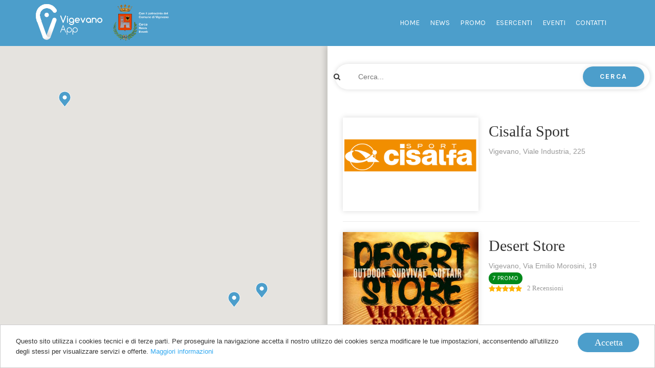

--- FILE ---
content_type: text/html; charset=UTF-8
request_url: https://www.vigevanoapp.it/esercenti/?category_id=5938607f23a71&parent_cat=5900bc5500e13&from_parentid=5900bc5500e13&parent_name=Shopping&category_name=Articoli%20Sportivi
body_size: 5502
content:
    <!DOCTYPE html>
<html>
    <head>
        <!-- START - META TAG -->
        <title>Esercenti - Vigevano App</title>
        <meta charset="utf-8">
        <meta name="viewport" content="width=device-width, initial-scale=1, maximum-scale=1, user-scalable=no">
        <meta name="format-detection" content="telephone=no">
        <!--<meta http-equiv="X-UA-Compatible" content="IE=edge" />-->
                        <!-- END - META TAG -->
        <meta name="apple-itunes-app" content="app-id=1318323281">
        <link rel="apple-touch-icon" href="/images/icona.png">
        <meta name="google-play-app" content="app-id=it.vigevanoapp.vigevanoapp">

        <link rel="shortcut icon" href="/images/favicon.ico" type="image/png" />
        <link rel="icon" href="/images/favicon.ico" type="image/png" />
        <script src="https://www.google.com/recaptcha/api.js?onload=onloadCallback&render=explicit" async defer></script>
        <meta property="og:title" content="Esercenti"/><meta property="og:type" content="article"/><meta property="fb:app_id" content="354077781319459"/><meta property="og:site_name" content="" /><meta property="og:url" content="http://www.vigevanoapp.it/esercenti/?category_id=5938607f23a71&parent_cat=5900bc5500e13&from_parentid=5900bc5500e13&parent_name=Shopping&category_name=Articoli%20Sportivi" /><meta property="og:image" content="www.vigevanoapp.it/images/logo.png"/><meta property="og:description" content=""/><link rel="stylesheet" type="text/css" href="/css/bootstrap.min.css"/><link rel="stylesheet" type="text/css" href="/css/style.css?t=1769289793"/><link rel="stylesheet" type="text/css" href="/css/font-awesome.min.css"/><link rel="stylesheet" type="text/css" href="/css/auth.css"/><link rel="stylesheet" type="text/css" href="/css/style/css/style.css?t=1769289793"/><link rel="stylesheet" type="text/css" href="/css/datepicker.css"/><link rel="stylesheet" type="text/css" href="/css/jquery.smartbanner.css"/><link rel="stylesheet" type="text/css" href="/css/linearicons.css"/><script type="text/javascript" src="/js/jquery-1.11.2.min.js"></script><script type="text/javascript" src="/js/bootstrap.min.js"></script><script type="text/javascript" src="/js/modernizr.custom.18250.js"></script><script type="text/javascript" src="/js/css_browser_selector.js"></script><script type="text/javascript" src="https://maps.googleapis.com/maps/api/js?key=AIzaSyA3g--3x-Zk59Ok9R3G2YOOdzeeTJKCJnA&v=3.exp"></script><script type="text/javascript" src="/js/loadmore.js"></script><script type="text/javascript" src="/js/masonry.min.js"></script><script type="text/javascript" src="/js/locations.controller.js"></script><script type="text/javascript" src="/js/jquery.validate.min.js"></script><script type="text/javascript" src="/js/bootstrap-datepicker.js"></script><script type="text/javascript" src="/js/jquery.smartbanner.js"></script><script type="text/javascript" src="/js/translations.php?lang=en"></script><script type="text/javascript" src="/js/md5.min.js"></script><script type="text/javascript" src="/js/httpclient.js"></script><script type="text/javascript" src="/js/moment.js"></script><script type="text/javascript" src="/js/templatefactory.js"></script><script type="text/javascript" src="/js/userauthhelper.js"></script><script type="text/javascript" src="/js/authflow.js"></script><script type="text/javascript" src="/js/cookieconsent.min.js"></script><script type="text/javascript" src="/js/utils.js?t=1769289793"></script><script type="text/javascript">$.validator.setDefaults({errorPlacement: function(error, element) {}});
            $(document).ready(function() {
                $("#search-form").validate();
            });   </script>

        <script type="text/javascript">
            var ROOT_PATH = '';

            var userAuth            = new UserAuth('58d52e5b8e09b','354077781319459');
            var authFlow            = new AuthFlow(userAuth,'#login-modal-trigger',false,"/accesso-riservato");
        </script>
        <!--[if lte IE 8]> Internet Explorer 8 or less
            <link rel="stylesheet" href="css/icon-ie.css" />
        <![endif]-->

        <script>(function(d, s, id) {
          var js, fjs = d.getElementsByTagName(s)[0];
          if (d.getElementById(id)) return;
          js = d.createElement(s); js.id = id;
          js.src = "//connect.facebook.net/it_IT/sdk.js#xfbml=1&version=v2.2&appId=354077781319459";
          fjs.parentNode.insertBefore(js, fjs);
        }(document, 'script', 'facebook-jssdk'));</script>
        
                                <script type="text/javascript">

                  var _gaq = _gaq || [];
                  _gaq.push(['_setAccount', 'UA-132693051-1']);
                  _gaq.push(['_setDomainName', 'vigevanoapp.it']);
                  _gaq.push(['_setAllowLinker', true]);
                  _gaq.push (['_gat._anonymizeIp']);
                  _gaq.push(['_trackPageview']);

                  (function() {
                    var ga = document.createElement('script'); ga.type = 'text/javascript'; ga.async = true;
                    ga.src = ('https:' == document.location.protocol ? 'https://ssl' : 'http://www') + '.google-analytics.com/ga.js';
                    var s = document.getElementsByTagName('script')[0]; s.parentNode.insertBefore(ga, s);
                  })();

                </script>
                
                <link href="https://fonts.googleapis.com/css?family=Karla:400,700|Playfair+Display:400,700,900" rel="stylesheet">
        <style>
        .navbar-default .navbar-nav>li>a {
          color: #fff;
        }
        .navbar-default .navbar-nav>li>a:hover, .navbar-default .navbar-nav>li>a:focus {
            color: #fff;
            background-color: transparent;
        }
        </style>
    </head>
    <body>
        <!-- END ANIMATED BG -->
                        <div class="cookie_container"></div>
                    <div id="wrapper">
       
           <nav class="navbar navbar-default">
  <div class="container-fluid">
    <div class="container">
    <div class="navbar-header">
        <button type="button" class="navbar-toggle collapsed" data-toggle="collapse" data-target="#main-menu" aria-expanded="false">
          <span class="sr-only">Toggle navigation</span>
          <span class="icon-bar"></span>
          <span class="icon-bar"></span>
          <span class="icon-bar"></span>
        </button>
        <a class="navbar-brand" href="/" style="display: flex; justify-content: flex-start; align-items: flex-start;">
          <img src="/images/logo.svg" alt="Vigevano app"  style="width: 130px; margin: 8px 0px;"/>
          <img src="/images/logo_comune.png" alt="Stemma Comune di Vigevano" style="width: 110px; margin: 8px 0px; margin-left: 20px;">
        </a>
    </div>
    <div class="collapse navbar-collapse" id="main-menu">
  <ul class="nav navbar-nav navbar-right">
    <li ><a href="/home" title="Home">Home</a></li>
    <li ><a href="/news" title="News">News</a></li>
    <li ><a href="/promo" title="Promo">Promo</a></li>
    <li ><a href="/categorie-esercenti" title="Esercenti">Esercenti</a></li>
    <li ><a href="/eventi" title="Eventi">Eventi</a></li>
    <li ><a href="/contatti" title="Contatti">Contatti</a></li>
    <!--      <li><a id="login-modal-trigger" title="Login">Login</a></li>
    -->
  </ul>
</div>
    </div>
  </div>
</nav>
                  <div id="content">
        <style>
    .collapse-category {
  visibility: hidden;
}
.collapse-category.in {
  visibility: visible;
}
.collapsing {
  position: relative;
  height: 0;
  overflow: hidden;
  -webkit-transition-property: height, visibility;
  transition-property: height, visibility;
  -webkit-transition-duration: 0.35s;
  transition-duration: 0.35s;
  -webkit-transition-timing-function: ease;
  transition-timing-function: ease;
}
.collapsing.width {
  -webkit-transition-property: width, visibility;
  transition-property: width, visibility;
  width: 0;
  height: 100%;
}
.category-label-wrapper{
    width: 600px;
    padding: 10px 0px 10px 10px;
}
.container-poi-search{
  position: absolute;
  top: 90px;
  background: rgba(255,255,255,0.9) !important;
  background: -moz-linear-gradient(top, rgba(255,255,255,0.9) 0%, rgba(255,255,255,0) 100%) !important;
  background: -webkit-gradient(left top, left bottom, color-stop(0%, rgba(255,255,255,0.9)), color-stop(100%, rgba(255,255,255,0))) !important;
  background: -webkit-linear-gradient(top, rgba(255,255,255,0.9) 0%, rgba(255,255,255,0) 100%) !important;
  background: -o-linear-gradient(top, rgba(255,255,255,0.9) 0%, rgba(255,255,255,0) 100%) !important;
  background: -ms-linear-gradient(top, rgba(255,255,255,0.9) 0%, rgba(255,255,255,0) 100%) !important;
  background: linear-gradient(to bottom, rgba(255,255,255,0.9) 0%, rgba(255,255,255,0) 100%) !important;
  filter: progid:DXImageTransform.Microsoft.gradient( startColorstr='#ffffff', endColorstr='#ffffff', GradientType=0 ) !important;
  width: calc(100% - 50%) !important;
  box-shadow: none;
}
.scroll-container{
  /*overflow: overlay;
  height: calc(100% - 0px);*/
  overflow: auto;
  padding-top: 120px;
  height: 100%;
}
@media(max-width: 767px){
    .category-label-wrapper{
        width: 370px;
    }
}
@media(max-width: 545px){
    .category-label-wrapper{
        width: 220px;
    }
}
.poi-wrapper{
        display: flex;
        flex-direction: row !important;
    height: calc(100vh - 90px);
}
.poi-wrapper__map{
        width: calc(100% - 50%);
    height: calc(100vh - 90px);
}
.poi-wrapper__list{
    width: 50%;
    height: calc(100% - 0px);
    box-shadow: -5px 0px 10px 0px rgba(0, 0, 0, 0.15);
    z-index: 2;
}
.img-elevation-list{
  height:183px;
  width:265px;
}
@media (max-width:1240px) {
  .poi-wrapper__map{
    width: calc(100% - 60%);
  }
  .poi-wrapper__list{
    width: 60%;
  }
  .container-poi-search{
    width: calc(100% - 40%) !important;
  }
}
@media (max-width: 600px){
  .poi-cell-list {
      flex-direction: row !important;
  }
}
@media (max-width: 500px){
  .img-elevation-list{
    height:100px;
    width:100px;
  }
}
@media (max-width: 992px){
    .poi-wrapper__list {
      width: 100%;
      height: 100%;
      box-shadow: none;
      overflow: none;
    }
  .poi-wrapper__map {
      width: 100%;
      height: 300px;
  }
  .poi-wrapper {
      flex-direction: column !important;
      height: 100%;
  }
  .container-poi-search{
    width: 100% !important;
    background: transparent !important;
  }
  .scroll-container{
    padding-top: 0px;
    height: 100% !important;
  }
}
  .scroller-status {
      display: none;
      padding: 20px 0;
  }

.more{
float: left;
width: 100%;
color: #999999;
  text-align: center;
  padding: 20px 0;
  font-size: 20px;
}

#footer{
  display: none;
}

#content{
  padding: 0;
}


</style>
<div class="poi-wrapper">
    <div class="poi-wrapper__map">
        <div id="map" style="width: 1; height: 100%;"></div>
    </div>
    <div class="poi-wrapper__list">
        <div class="container-poi-search" style="background:#4C9ECB; border-top: none; padding: 30px 10px 30px 10px;">
            <form name="search-form" method="get" action="/esercenti">
                <div class="animated fadeIn search-container">
                    <button class="search-container__btn" href="#"><span>Cerca</span></button>
                    <i class="fa fa-search search-container__wrapper__icon"></i>
                    <div class="search-container__wrapper">
                        <input class="search-container__wrapper__input" type="text" id="q" name="q" placeholder="Cerca...">
                    </div>
                </div>
            </form>
        </div>
        <div class="scroll-container">
            <div class="infinite-list grid" data-load-more=".more" data-container=".grid">
                <div class="grid-sizer"></div>
                                <div class="grid-item" style="padding: 0px 15px; width: 100%;" data-lat="0" data-lng="0">
                    <div class="col-lg-12 col-md-12 col-sm-12 col-xs-12">
                        <a href="/esercenti/cisalfa-sport" title="">
                            <div style="padding:20px 0px; border-bottom: 1px solid #ececec;">
                                <div class="poi-cell-list">
                                    <div style="height:100%; display: flex; justify-content: center;">
                                        <div class="img-elevation-list" style="background:url(https://cdn.makeitapp.com/58d52e5b8e09b/400x0/59c28ff8d5398.PNG) center center / cover; box-shadow: 0px 0px 10px 0px rgba(0, 0, 0, 0.15);">
                                        </div>
                                    </div>
                                    <div>
                                        <div style="padding:0px 20px;">
                                            <div style="display:flex; flex-direction: column; align-items: flex-start;">
                                                <div style="margin:10px 0px 0px;">
                                                    <h5 class="heading-big" style="margin-top:0px; font-size:30px;">Cisalfa Sport</h5>
                                                </div>
                                                <div>
                                                    <address style="margin:3px 0px; color: #999; font-size: 14px;">Vigevano, Viale Industria, 225</address>
                                                </div>
                                                                                                <div style="display: flex; justify-content: flex-start; align-items: center;">
                                                                                                    </div>
                                            </div>
                                        </div>
                                    </div>
                                </div>
                            </div>
                        </a>
                    </div>
                </div>
                                <div class="grid-item" style="padding: 0px 15px; width: 100%;" data-lat="45.3157" data-lng="8.88695">
                    <div class="col-lg-12 col-md-12 col-sm-12 col-xs-12">
                        <a href="/esercenti/desert-store" title="">
                            <div style="padding:20px 0px; border-bottom: 1px solid #ececec;">
                                <div class="poi-cell-list">
                                    <div style="height:100%; display: flex; justify-content: center;">
                                        <div class="img-elevation-list" style="background:url(https://cdn.makeitapp.com/58d52e5b8e09b/400x0/5a982c1dce6ca.jpg) center center / cover; box-shadow: 0px 0px 10px 0px rgba(0, 0, 0, 0.15);">
                                        </div>
                                    </div>
                                    <div>
                                        <div style="padding:0px 20px;">
                                            <div style="display:flex; flex-direction: column; align-items: flex-start;">
                                                <div style="margin:10px 0px 0px;">
                                                    <h5 class="heading-big" style="margin-top:0px; font-size:30px;">Desert Store</h5>
                                                </div>
                                                <div>
                                                    <address style="margin:3px 0px; color: #999; font-size: 14px;">Vigevano, Via Emilio Morosini, 19</address>
                                                </div>
                                                                                                <div>
                                                    <div style="background:#02891B; border-radius: 50px; padding: 3px 8px; left: 20px;"><p class="pre-heading" style="color:#fff; margin-bottom: 0px;">7 PROMO</p></div>
                                                </div>
                                                                                                <div style="display: flex; justify-content: flex-start; align-items: center;">
                                                                                                        <i style="color:#FFB300" class="fa fa-star"></i><i style="color:#FFB300" class="fa fa-star"></i><i style="color:#FFB300" class="fa fa-star"></i><i style="color:#FFB300" class="fa fa-star"></i><i style="color:#FFB300" class="fa fa-star"></i>                                                    <p class="body-default" style="color:#999; margin: 0px; padding-left: 10px; margin-top: -1px; font-size: 13px;">2 Recensioni</p>
                                                                                                    </div>
                                            </div>
                                        </div>
                                    </div>
                                </div>
                            </div>
                        </a>
                    </div>
                </div>
                                <div class="grid-item" style="padding: 0px 15px; width: 100%;" data-lat="0" data-lng="0">
                    <div class="col-lg-12 col-md-12 col-sm-12 col-xs-12">
                        <a href="/esercenti/fox-sport" title="">
                            <div style="padding:20px 0px; border-bottom: 1px solid #ececec;">
                                <div class="poi-cell-list">
                                    <div style="height:100%; display: flex; justify-content: center;">
                                        <div class="img-elevation-list" style="background:url(https://cdn.makeitapp.com/58d52e5b8e09b/400x0/5d7116384d87c.jpeg) center center / cover; box-shadow: 0px 0px 10px 0px rgba(0, 0, 0, 0.15);">
                                        </div>
                                    </div>
                                    <div>
                                        <div style="padding:0px 20px;">
                                            <div style="display:flex; flex-direction: column; align-items: flex-start;">
                                                <div style="margin:10px 0px 0px;">
                                                    <h5 class="heading-big" style="margin-top:0px; font-size:30px;">Fox Sport</h5>
                                                </div>
                                                <div>
                                                    <address style="margin:3px 0px; color: #999; font-size: 14px;">Vigevano, Corso Novara, 135</address>
                                                </div>
                                                                                                <div style="display: flex; justify-content: flex-start; align-items: center;">
                                                                                                        <i style="color:#FFB300" class="fa fa-star"></i><i style="color:#FFB300" class="fa fa-star"></i><i style="color:#FFB300" class="fa fa-star"></i><i style="color:#FFB300" class="fa fa-star"></i><i style="color:#FFB300" class="fa fa-star"></i>                                                    <p class="body-default" style="color:#999; margin: 0px; padding-left: 10px; margin-top: -1px; font-size: 13px;">1 Recensioni</p>
                                                                                                    </div>
                                            </div>
                                        </div>
                                    </div>
                                </div>
                            </div>
                        </a>
                    </div>
                </div>
                                <div class="grid-item" style="padding: 0px 15px; width: 100%;" data-lat="45.3383" data-lng="8.85386">
                    <div class="col-lg-12 col-md-12 col-sm-12 col-xs-12">
                        <a href="/esercenti/nespoli-maurizio" title="">
                            <div style="padding:20px 0px; border-bottom: 1px solid #ececec;">
                                <div class="poi-cell-list">
                                    <div style="height:100%; display: flex; justify-content: center;">
                                        <div class="img-elevation-list" style="background:url(https://cdn.makeitapp.com/58d52e5b8e09b/400x0/59d79971be667.png) center center / cover; box-shadow: 0px 0px 10px 0px rgba(0, 0, 0, 0.15);">
                                        </div>
                                    </div>
                                    <div>
                                        <div style="padding:0px 20px;">
                                            <div style="display:flex; flex-direction: column; align-items: flex-start;">
                                                <div style="margin:10px 0px 0px;">
                                                    <h5 class="heading-big" style="margin-top:0px; font-size:30px;">Nespoli Maurizio</h5>
                                                </div>
                                                <div>
                                                    <address style="margin:3px 0px; color: #999; font-size: 14px;">Vigevano, Via Buccella, 170</address>
                                                </div>
                                                                                                <div style="display: flex; justify-content: flex-start; align-items: center;">
                                                                                                    </div>
                                            </div>
                                        </div>
                                    </div>
                                </div>
                            </div>
                        </a>
                    </div>
                </div>
                                <div class="grid-item" style="padding: 0px 15px; width: 100%;" data-lat="45.3146" data-lng="8.88231">
                    <div class="col-lg-12 col-md-12 col-sm-12 col-xs-12">
                        <a href="/esercenti/nonsolosport" title="">
                            <div style="padding:20px 0px; border-bottom: 1px solid #ececec;">
                                <div class="poi-cell-list">
                                    <div style="height:100%; display: flex; justify-content: center;">
                                        <div class="img-elevation-list" style="background:url(https://cdn.makeitapp.com/58d52e5b8e09b/400x0/59ad82c039b2f.PNG) center center / cover; box-shadow: 0px 0px 10px 0px rgba(0, 0, 0, 0.15);">
                                        </div>
                                    </div>
                                    <div>
                                        <div style="padding:0px 20px;">
                                            <div style="display:flex; flex-direction: column; align-items: flex-start;">
                                                <div style="margin:10px 0px 0px;">
                                                    <h5 class="heading-big" style="margin-top:0px; font-size:30px;">NonSoloSport</h5>
                                                </div>
                                                <div>
                                                    <address style="margin:3px 0px; color: #999; font-size: 14px;">Vigevano, Viale Industria, 225</address>
                                                </div>
                                                                                                <div style="display: flex; justify-content: flex-start; align-items: center;">
                                                                                                    </div>
                                            </div>
                                        </div>
                                    </div>
                                </div>
                            </div>
                        </a>
                    </div>
                </div>
                

            </div>
                    </div>
    </div>
</div>

<script>

var locations = [
    ['Desert Store', 45.3157, 8.88695, 'Via Emilio Morosini, 19','/esercenti/desert-store','http://cdn.makeitapp.com/58d52e5b8e09b/250x130c/5a982c1dce6ca.jpg',2],
    ['Nespoli Maurizio', 45.3383, 8.85386, 'Via Buccella, 170','/esercenti/nespoli-maurizio','http://cdn.makeitapp.com/58d52e5b8e09b/250x130c/59d79971be667.png',4],
    ['NonSoloSport', 45.3146, 8.88231, 'Viale Industria, 225','/esercenti/nonsolosport','http://cdn.makeitapp.com/58d52e5b8e09b/250x130c/59ad82c039b2f.PNG',5],
  ];
var iconBase = 'http://www.vigevanoapp.it/images/';
</script>

       </div>
                             <footer id="footer" style="padding: 25px 0px 10px;">
    <div class="container">
        <div class="row">
        <div class="col-md-12 col-sm-12 col-xs-12 footer-fix">
                <img src="/images/logo.svg" style="height: 80px; margin-bottom: 20px;"/>
                <p class="footer-info">
                City App srl<br />
                Corso di Porta Vittoria, 28 - 20122 Milano<br>
                p.iva 10081180969
            </p>
            <div style="width:100px; height: 1px; background: #fff; margin: 0 auto;"></div>
        </div>
        </div>
        <div class="row" style="padding-bottom:0px;">
                            <div class="social-footer col-md-12 col-sm-12 col-xs-12 footer-fix-col" style="display:flex; justify-content: center; align-items: center;">
                            <ul style="padding:0px;">
                                                                                                                        <li><a href="https://www.facebook.com/VigevanoApp/?modal=admin_todo_tour" onclick="window.open(this.href); return false;"><i style="color:#fff; font-size: 30px;" class="fa fa-facebook"></i></a></li>                                        <li><a href="https://www.instagram.com/vigevanoapp/" onclick="window.open(this.href); return false;"><i style="color:#fff; font-size: 30px;" class="fa fa-instagram"></i></a></li>                                                                            </ul>
                      </div>
            </div>
        <div class="row">
            <p class="footer-info" style="text-transform: none; color: #ececec;">
                Copyright by Vigevano App |
                            <a style="color: #ececec;" href="http://www.makeitapp.com/" onclick="window.open(this.href); return false;">Powered by Makeitapp</a>
                        <br />
            <a style="color: #fff;" href="https://www.iubenda.com/privacy-policy/64180787" target="_blank">PRIVACY POLICY</a> | <a style="color: #fff;" href="https://www.iubenda.com/privacy-policy/64180787/cookie-policy" target="_blank">COOKIES</a>
            </p>
        </div>
    </div>
</footer>
       </div>
                <script>
                    window.cookieconsent_options = {"message":"Questo sito utilizza i cookies tecnici e di terze parti. Per proseguire la navigazione accetta il nostro utilizzo dei cookies senza modificare le tue impostazioni, acconsentendo all'utilizzo degli stessi per visualizzare servizi e offerte.","dismiss":"Accetta","learnMore":"Maggiori informazioni","link":"http://www.youronlinechoices.com","theme":"light-bottom"};
                </script>
                <!-- Modal container -->
                <div id="service-modal" class="modal fade" tabindex="-1" role="dialog">
                  <div class="modal-dialog">
                    <div class="modal-content">
                        <div class="row modal-body">
                            <div class="col-md-12 col-sm-12 col-xs-12 form-container">
                            </div>
                        </div>
                    </div>
                  </div>
                </div>
                <!-- End Modal container -->
                <div id="fb-root"></div>
<script>(function(d, s, id) {
  var js, fjs = d.getElementsByTagName(s)[0];
  if (d.getElementById(id)) return;
  js = d.createElement(s); js.id = id;
  js.src = 'https://connect.facebook.net/it_IT/sdk.js#xfbml=1&version=v3.1';
  fjs.parentNode.insertBefore(js, fjs);
}(document, 'script', 'facebook-jssdk'));</script>
    </body>
</html>


--- FILE ---
content_type: text/css
request_url: https://www.vigevanoapp.it/css/style.css?t=1769289793
body_size: 5801
content:
html,
body {
    margin:0;
    padding:0;
    height:100%;
}

#wrapper {
    min-height:100%;
    position:relative;
}

#content {
    padding-bottom:326px; /* Height of the footer element */
}
@media(max-width:767px){
    #content {
        padding-bottom:326px; /* Height of the footer element */
    }
}

body{
    background: #fff;
    color: #333;
}
.container.main{
    padding-top: 15px;
    margin-bottom:15px;
}

.container.main.home{
    margin-bottom:0;
}

.container.main, .container.section-header{
    /*background: #fff;*/
}

.flat-button:hover,a.cc_btn.cc_btn_accept_all:hover{
    color:#fff !important;
    transition: all .3s ease-in;
}

.box{
    margin-bottom: 15px;
    border-radius: 4px;
    -webkit-border-radius: 4px;
    -moz-border-radius: 4px;
}

.box figure, .box figure img, .home-col-6-box img, .home-col-7-box img{
    border-radius: 4px;
    -webkit-border-radius: 4px;
    -moz-border-radius: 4px;
}

figure.home-col-7-box {
    height: 90px;
    background: url("../images/bg-planner-courses.jpg") center center no-repeat;
    background-size: cover;
}

.box .image-wrapper {
    height: 150px;
    overflow: hidden;
}

.bottom-padding{
    padding-bottom: 15px;
}

.filled-box{
    background: #fff;
    margin-bottom: 15px;
    padding-top: 15px;
}

.white-filled-box{
    background: #fff;
    margin-bottom: 15px;
    padding: 15px;

}
.white-filled-box h1, .white-filled-box h2, .white-filled-box h3, .white-filled-box h4{
    background: none;
    color: #333;
    margin-top:0;
    margin-left:0;
    padding-left:0;
}

.filled-box p {
    color: #333;
}



/* NAVBAR OVERRIDES */
.navbar{
    margin-bottom:0;
    min-height:90px;
}
.navbar-default{
    background:#EEB6B7;
    border:none;
    border-radius:0;
    -moz-border-radius:0;
    -webkit-border-radius:0;
}

.navbar-brand {
    padding: 0 15px;
    z-index: 100;
    position: absolute;
}

.navbar-header{
    /*position: absolute;*/
    width: 100%;
}

.navbar-default .navbar-nav li a{
    font-family: 'Karla';
    /*color: #fff;*/
    text-transform: uppercase;
    font-size: 16px;
    position: relative;
    display: block;
    padding: 10px 10px;
}
@media(max-width:1199px){
    .navbar-default .navbar-nav li a{
        font-size: 12px !important;
        padding: 10px 5px;
    }
}
@media(max-width:989px){
    .navbar-default .navbar-nav li a{
        font-size: 14px !important;
        padding: 10px 10px;
    }
}

.navbar-default .navbar-right{
    margin: 25px 0;
}

.navbar-default .navbar-collapse, .navbar-default .navbar-form{
    border: none;
}

.navbar-default .navbar-toggle:focus, .navbar-default .navbar-toggle:hover{
    background: none;
}

.navbar-default .navbar-toggle:focus .icon-bar, .navbar-default .navbar-toggle:hover .icon-bar{
    background: #fff;
}

.nav-tabs > li.active > a{
    color: #fff;
}

.navbar-default .navbar-nav>.active>a,
.navbar-default .navbar-nav>.active>a:focus,
.navbar-default .navbar-nav>.active>a:hover{
    background: none;
    color:#fff;
    font-weight: 700;
}

.navbar-nav>li>.dropdown-menu{
    border-radius: 0;
    -webkit-border-radius: 0;
    -moz-border-radius: 0;
    background:#000;
}

.navbar-default .navbar-nav>.open>a, .navbar-default .navbar-nav>.open>a:focus, .navbar-default .navbar-nav>.open>a:hover{
    background: none;
    color: #333
}

/* FOOTER */
footer {
   width:100%;
   min-height:120px;
   position:absolute;
   bottom:0;
   left:0;
   background: #eeb5b6;
}
footer .container{
    padding-top: 15px;
    text-align: center;
    color: #fff !important;
    font-size: 12px;
}

footer a.pull-right {
    font-size: 15px;
    margin: 10px 0 10px 20px;
}

footer p{
    font-size: 12px;
    text-align: left;
    color:#fff;
}

footer p.info a{
    color:#fff;
}

/* SOCIAL FOOTER */
.social-footer{
    height:50px;
}

.social-footer ul {
    margin-bottom:0;
}

.social-footer ul li{
    list-style: none;
    display: inline;
    padding: 10px;
}

.social-footer ul li a {
    color: #fff;
}

.social-footer ul li a i{
    line-height: 40px;
    font-size: 17px;
}

/* SOCIAL HEADER */
.social-header{
    background: #fff;
    color:#F68E2B;
}
.social-header ul li{
    list-style: none;
    float: right;
    font-size: 16px;
    line-height: 30px;
    margin-right: 15px;
}

.social-header ul li a{
    color:#F68E2B;
}

.social-header ul li a:hover{
    color:#034B9C;
}

.carousel-caption{
    bottom:0;
}

/* HOME HERO */
.hero{
    border-radius:0;
    -moz-border-radius:0;
    -webkit-border-radius:0;
    text-align: center;
}

.hero h1{
    color:#fff;
    padding: 20px;
    font-weight: 400;
    border-top: 2px solid #fff;
}

/* HOME LOCATIONS RULES */

.hero, .location-box{
    background-repeat: no-repeat;
    background-position:center center;
    background-size: cover!important;
    -moz-background-size: cover!important;
    -webkit-background-size: cover!important;
}
.hero{
    background-position:left center;
}

.flat-button, a.cc_btn.cc_btn_accept_all, a.cc_btn.cc_btn_accept_all:hover{
    font-family: 'helvetica neue';
    font-size: 18px;
    font-weight: 300;
    background: #4C9ECB;
    border-radius: 30px;
    display: block;
    border: none;
    padding: 10px 0;
    text-align: center;
    margin-bottom: 15px;
    color: #fff;
    transition: all .3s ease-in;
}

.flat-button.flat-button-fb{
    background: #3B5998;
}

input.flat-button {
    width: 100%;
}

.location-box:nth-child(1){
    background: #F68E2B;
}

.location-box {
    padding:0;
    border-radius: 4px;
    -webkit-border-radius: 4px;
    -moz-border-radius: 4px;
}

.location-box h2 {
    padding: 12vh 0;
    text-align: center;
    font-size: 16px;
    text-transform: none;
    color:#fff;
    background-color: rgba(51,51,51,0.60);
    border-radius: 4px;
    -webkit-border-radius: 4px;
    -moz-border-radius: 4px;
}
.newsletter{
    background: #000;
    min-height:60px;
    /*border-top: 2px solid #F18903;*/
}

.newsletter h1{
    color: #fff;
    margin-bottom: 0;
    text-align: center;
    font-size: 32px;
    margin-bottom:10px;
}

.newsletter form .mail {
    height: 40px;
    margin: 0;
    border-radius: 6px;
    -webkit-border-radius: 6px;
    -moz-border-radius: 6px;
    background: #fff;
    color: #333;
}

.newsletter form .send {
    width: 100px;
    height: 40px;
    /* margin-left: -1px; */
    background: #F18903;
    color: #fff;
    text-transform: uppercase;
    font-size: 18px;
    -webkit-margin-before: 8px;
    margin-top: 0;
    border: 1px solid #F18903;
    border-left: 1px solid #F18903;
    font-size: 16px;
    line-height: 16px;
}
/**** HOME - BoxLink ******/
.box-link h4 {
    text-align: center;
    border-right: 1px solid #efefef;
}

.box-link h4:last-child {
    border-right: none;
}

/****End HOME - BoxLink ******/

/* NEWS  */
.news h3 {
    display: block;
    margin: 0;
    padding-top:10px;
    padding-left:0;
    width:100%;
}

.news p {
    color: #666;
    padding: 0 10px;
    min-height: 100px;
}

.gallery-indicator{
    position: absolute;
    text-align: center;
    top: 0;
    width: calc(100% - 30px);
    padding-top: 1.2em;
    margin: 0;
    background: rgba(0,0,0,0.3);
    height: 100%;
}

.gallery-indicator h5{
    font-family: 'helvetica neue';
    font-size: 50px;
    height: 70px;
    margin: 0;
    position: absolute;
    top: calc(50% - 35px);
    width: 100%;
}

.gallery-indicator h5 span {
    font-size: 12px;
    display: block;
    text-transform: uppercase;
    font-weight: 200;
}

.home-col-6-box,.home-col-7-box{
    position: relative;
}

.home-col-6-box h4{
    position: absolute;
    top:40%;
    width: 95%;
    font-size: 35px;
    color: #fff;
}

.home-col-7-box h4{
    position: absolute;
    top:15%;
    width: 95%;
    font-size: 35px;
    color: #fff;
}


/* HOME PARTNERS RULES */

#partners-container {
    padding: 10px;
    border-bottom: 1px solid #c4c4c4;
}

#partners-container div{
    height: 100px;
    text-align: center;
}

/* DOWNLOAD CTA */

.auto-box {
    width: 80%;
    margin: auto;
}

.download-cta-container{
    text-align: right;
}
.download-cta-container img {
    width: 73px;
    margin: 0px 0 15px 0;
    border-radius: 16px;
    -webkit-border-radius: 16px;
    -moz-border-radius: 16px;
}

.download-cta-container img:nth-child(2){
    border:1px solid #e7e7e7;
}

.phone-banner {
    background: url(/images/app_preview.png) no-repeat bottom right /contain;
    height: 380px;
}

.filled-box a img{
    margin-bottom: 10px;
}

/* MENU OVERRIDES */

.navbar-default .navbar-toggle {
    border: none;
    margin: 29px 0px;
}

.navbar-default .navbar-nav > li > a:focus,
.navbar-default .navbar-nav > li > a:hover,
.navbar-default .navbar-nav .dropdown-menu li > a:hover,
.navbar-default .navbar-nav .dropdown-menu li > a:focus{
    /*color: #fff;*/
    background: none;
}


/* LOCATIONS */

.location-header{
    background: #373737;
    color: #fff;
    height: 400px;
}

.location-header h3, .location-header a{
   color: #fff;
}

.location-header h3 {
    display: block;
    border-bottom: 1px solid #999;
    width: 80%;
    padding: 15% 0 0 0;
    height: 90px;
}

.location-cta span{


    display: block;
    padding:0;
    color: #fff;
    border-radius: 4px;
    -webkit-border-radius: 4px;
    -moz-border-radius: 4px;
    margin-bottom: 15px;
    overflow: hidden;
}

.location-cta span a{
    background: rgba(240,141,7,0.7);
    font-family: 'helvetica neue';
    font-size: 16px;
    text-align: center;
    padding: 0;
    margin: 0;
    display: block;
    padding: 15px 0;
    color: #fff;
}

.location-header .hero {
    margin-bottom: 0;
}

.location-schedule .col-md-3,
.location-schedule .col-sm-2,
.location-schedule .col-xs-3 {
    border-right: 4px solid #F68E2B;
    min-height: 60px;
}

.location-schedule i.fa {
    line-height: 30px;
    text-align: center;
    margin-bottom: 10px;
    border-radius: 20px;
    background-color: #F68E2B;
    width: 30px;
    height: 30px;
    color: #fff;
    margin-top: 14px;
    float: right;
}

.location-cta:nth-child(1) span a, .location-cta:nth-child(3) span a, .location-cta:nth-child(6) span a {
    background: rgba(55,55,55,0.7);
}

.location-cta span a.virtual-tour {
    background: rgba(51,122,183,0.7);
}

.location-cta span a.guest-pass{
    height: 186px;
    padding-top: 66px;
    font-size: 30px;
}

.location-text{
        background-color: #373737;
    padding: 30px 10px 30px 10px;
    border-radius: 4px;
    -webkit-border-radius: 4px;
    -moz-border-radius: 4px;
    color: #fff;
}

.location-text .col-md-4{
    border-right:6px solid #F68E2B;
}

.box address{
    padding: 7px 0 0 0;
    font-family: 'helvetica neue'!important;
    font-size: 19px;
    text-transform: uppercase;
    color: #333;
    font-weight: 300;
}

.box address span{
    color: #027c6d;
}

.map-trigger a {
    position: absolute;
    height: 100%;
    width: 100%;
    display: block;
    top: 0;
    left: 0;
    z-index: 999;
}

.map-trigger+div address {
    font-size: 18px;
    padding: 15px;
    margin: 0;
    text-transform: uppercase;
    font-weight: 200;
}

ul.contact-list {
    list-style: none;
    -webkit-padding-start: 0;;
}

ul.contact-list li {
    padding: 10px 0;
    font-size: 16px;
    border-bottom: 1px solid #e7e7e7;
}

ul.contact-list li:last-child {
    border: none;
}
ul.contact-list li a, ul.contact-list li a:hover{
    color: #333;
}
.contact-list i {
    font-size: 18px;
    margin-right: 10px;
    color: #666;
}


/* BOOKING OPTIONS */
.booking-nfo h1{
    border-left: 7px solid #00afec;
    padding-left: 10px;
    margin-bottom:15px;
}

.booking-nfo h3{
    border:none;
    margin: 0;
    padding: 0 0 10px 0;
    font-size: 18px;
}
.booking-nfo h2{
    margin: 0;
    padding: 5px 0 10px 0;
    font-size: 24px;
}

.modal-flat .modal-body .booking-nfo{
    margin: 30px 0;
}
.availabilities-box{
    padding-bottom: 15px;
}

.availabilities-box h2{
    margin: 0;
    padding: 0 0 10px 0;
    border-bottom: 1px solid #333;
}

.white-filled-box.availabilities-box h2{
    border-bottom: 1px solid #efefef;
}

.counter h4{
    color: #333;
    font-size: 35px;
    text-align: center;
    background: none;
}

.counter span{
    font-size: 14px;
    font-weight: 200;
    display: block;
}

/* SHARE */
.share-box, .share-box-dark {
    background: #8b66a9;
    padding-bottom: 15px;
    margin: 0 0 15px 0;
}

.share-box-dark {
    background: #910e0e;
}
.share-box h2 , .share-box-dark h2{
    margin: 15px 0;
    color: #fff;
}

.share-box .fb_iframe_widget, .share-box-dark .fb_iframe_widget{
    margin-top: 0px;
    float: left;
    margin-right: 5px;
}
/* IMAGE VISIBILITY HACK */
#info img {
    display: block!important;
}

#info div.col-md-9 a:first-of-type {
    display: block;
    font-family: 'helvetica neue';
    color:#ffffff;
    background: #327b00;
    margin: 10px auto;
    font-size: 22px;
    width: 270px;
    text-align: center;
    padding: 10px 0;
}

/* TABS */

.nav-tabs.nav-justified>li>a, .nav-tabs.nav-justified>.active>a, .nav-tabs.nav-justified>.active>a:focus, .nav-tabs.nav-justified>.active>a:hover{
    font-family: 'helvetica neue';
    font-size: 18px;
    text-transform: uppercase;
    border-radius: 0;
    -webkit-border-radius: 0;
    -moz-border-radius: 0;
    margin: 0;
    border: none;
}


.nav-tabs li:nth-child(1) a{
    background: rgba(50,123,0,1);
}

.nav-tabs li:nth-child(2) a{
    background: rgba(2,124,109,1);
}

.nav-tabs li:nth-child(3) a{
    background: rgba(241,140,7,1);
}
.nav-tabs li:nth-child(4) a{
    background: rgba(83,1,121,1);
}

.tab-pane{
    margin-top: 15px;
    padding-top: 0;
}

.nav-pills>li.active>a, .nav-pills>li.active>a:focus, .nav-pills>li.active>a:hover{
    background: rgb(224, 0, 116);
    border-radius: 20px;
    color: #fff !important;
}

.nav-pills>li>a:hover, .nav-pills>li>a:focus{
    background: rgba(224, 0, 116, 0.5);
    border-radius: 20px;
    color: #fff !important;
}

.nav-pills>li a {
    border-radius: 0;
    -webkit-border-radius: 0;
    -moz-border-radius: 0;
    font-family: 'helvetica neue';
    text-transform: uppercase;
    color: #333 !important;
}

/*LOCATION GALLERY */
#photogallery{
    margin-left: -7px;
    margin-right: -7px;
}
#photogallery .box {
    padding: 0 7px 0 7px!important;
    text-align: center;

}

/* BOOKING */
.box-header h4 {
        background: #e00074;
    margin-bottom: 10px;
    color: #fff;
}
.booking-box{
    background: #fff;
    margin-bottom: 10px;
    border: 1px solid #ccc;
}
.booking-box h4{
    background: transparent;
    padding: 10px 0;
}

.booking-box img{
    margin: 10px 10px 10px 0;
}

li.counter {
    list-style: none;
    float: left;
    margin: 10px 0 0 10px;
}

li.counter span{
    display: block;
    text-align: center;
    font-size: 14px;
}

li.counter span:first-child {
    font-size: 30px;

}

li.counter span:last-child {
    border: 1px solid #fff;
    padding: 1px 5px 2px 5px;
    border-radius: 6px;
    -webkit-border-radius: 6px;
    -moz-border-radius: 6px;
    font-size: 11px;

}

li.counter.availabile span, .counter span{
    color: #B0CC24;
    border-color: #B0CC24;
}

.counter h4 span{
    color: #333;
}

li.counter.reserved span{
    color: #ff0000;
    border-color: #ff0000;
}

li.counter.queue span{
    color: #E86C16;
    border-color: #E86C16;
}

.counter h4 span {
    margin: 5px 0 0 0;
    padding: 10px 0 0 0;
}
.counter.availabile h4 span{
    border-top: 2px solid #B0CC24;
}
.counter.reserved h4 span{
    border-top: 2px solid#333;
}
.counter.queue h4 span{
    border-top: 2px solid #E86C16;
}

figure+h4{
    margin: 0;
}
/* RESPONSIVE OVERRIDES */
@media (max-width: 992px) {
    #inline-carousel .hero h1{
        border: none;
        background: rgba(0,0,0,0.4);
        position: absolute;
        bottom: 0;
        width: 100%;
        padding: 10px;
        font-size:30px;
    }

    .navbar-default .navbar-nav li a{
        line-height: 35px;
        display: block;
    }

    div#hero-carousel .carousel-control.left,div#dablius-world .carousel-control.left {
        left:3%;
    }

div#hero-carousel .carousel-control.right, div#dablius-world .carousel-control.right{
        right:3%;
    }

    .location-text .col-md-4{
    border-right:none;
}

.navbar-nav .open .dropdown-menu {
        padding-left: 15px;
        float: left;
    }

}

@media (max-width: 768px) {
    /*
    .locations-container  h2{
        font-size: 30px;
        padding: 40px 15px;
    }

    .locations-container div:nth-child(1) h2{
        background: rgba(50,123,0,0.7);
    }

    .locations-container div:nth-child(2) h2{
        background: rgba(250,163,12,0.7);
    }

    .locations-container div:nth-child(3) h2{
        background: rgba(241,140,7,0.7);
    }

    .locations-container div:nth-child(4) h2{
        font-size: 40px;
        background: rgba(83,1,121,0.7);

    }

    .nav-tabs.nav-justified li {
        width: 25%;
        float: left;
        margin: 0;
        height: 70px;

    }

    .nav-tabs.nav-justified li a, .nav-tabs.nav-justified li.active a{
        display: block;
        height: 100%;
        font-size: 14px;
        font-weight: normal;
    }

    .nav-pills>li{
        width: auto;
        float: left;
    }
    */

    .navbar-header{
    position: absolute;
    width: calc(100% - 20px) !important;
}

    .navbar-default .navbar-right{
    margin: 80px 0 15px 0;
    }

    .hero-container{
        z-index: 0;
    }

    .location-data {
        z-index: 999;
        background: rgba(55,55,55,0.5);
        position: absolute;
        left: 0;
        height: 400px;
    }

    div#day-selector-nav {
        overflow-y: hidden;
        overflow-x: scroll;
        height: 55px;
    }

    #day-selector-nav ul {
        width: 650px;
    }

    .nav-justified>li{
    float:left;
}

}

/* ANIMATIONS */

a figure, .flat-button, a.cc_btn.cc_btn_accept_all {
   transition: all .3s ease-in;
}

b
/* DIALOG OVERRIDE */
.modal-flat .modal-content{
    border-radius: 0;
    -moz-border-radius: 0;
    -webkit-border-radius: 0;
}

.modal-flat .modal-header h4{
    background: transparent;
    color: #333;
    padding: 0;
}

.modal-flat .modal-body{
    padding: 0 15px;
}

/* FORMS */
.form-control{
    border-radius: 0;
    height: 40px;
    font-family: Helvetica, sans-serif;
}
label{
    font-family: 'helvetica neue';
    font-weight: 200;
    font-size: 18px;
}

label span{
    padding: 5px 0;
    display: block;
}

.alert.alert-danger {
    font-size: 14px;
    background: none;
    border: 2px solid #F22613;
    border-radius: 0;
    text-transform: uppercase;
    text-align: center;
    color: #F22613;
    background: rgba(242, 38, 19,0.3);
    padding: 5px;
    margin: 0 0 10px 0;
}

/* LOGIN */
.login-frame {
    width: 100%;
    margin: 0;
    height: 430px;
}

body.render-modal {
    margin: 0;
    padding: 0;
    background: #fff;
}

body.render-modal .container.main{
    background: transparent;
    color: #333;
}
#location-selector h3, #location-selector h4{
    border:none;
    margin:0;
    color:#333;
}


#location-selector h4{
    font-weight: 200;
}

#location-selector a.flat-button{
    padding: 15px;
    margin-bottom: 0px;
}

p.cc_message{
    font-size: 13px!important;
    color: #333!important;
    line-height:20px!important;
}

.carousel-control{
    width: 7%;
}

div#hero-carousel .carousel-control.left, div#hero-carousel .carousel-control.right,
div#dablius-world .carousel-control.left, div#dablius-world .carousel-control.right{
    background: none;
}

.override-link{
    background:transparent;
    width:100%;
    height:100%;
    position: relative;
}

.caption-dablius-world {
    position: absolute;
    bottom: 0;
    color: #fff;
    text-align: left;
    line-height: 62px;
}

.black{
    color: #333!important;
}

.navbar-default .navbar-nav>.active>a, .navbar-default .navbar-nav>.active>a:hover, .navbar-default .navbar-nav>.active>a:focus{
    background: transparent;
}

.icon-circle {
    background: #ccc;
    color: #fff;
    width: 30px;
    height: 30px;
    text-align: center;
    border-radius: 30px;
    -webkit-border-radius: 30px;
    -moz-border-radius: 30px;
    font-size: 18px!important;
    padding-top: 7px;
    margin-right: 10px;
    margin-left: -10px;
}

.icon-circle.orange{
    background: #F68E2B;
}
.icon-circle.blue{
    background: #F68E2B;
}

h3.app-widget-title {
    font-size: 45px;
    font-weight: bold;
    margin: 30% 0 15px 0;
    padding: 0;
    color: #F68E2B;
}

@media (max-width: 768px) {

    .box-link h4 {
    border-right: none;
}

.home-col-7-box h4{
    font-size: 23px;
    line-height: 48px;
}

    h3.app-widget-title {
        margin: 15px 0 15px 0;
        font-size: 35px;
    }
}

.container-fluid.gray{
    background: #000;
}

.container-fluid.gray .container.main{
    background: none;
}

.filled-box h4{
    color: #333;
    padding-left:0;
}

div#classes-carousel {
    background: #373737;
    height: auto;
    margin-bottom: 15px;
    border-radius: 4px;
    -moz-border-radius: 4px;
    -webkit-border-radius: 4px;
}

div#classes-carousel .carousel-control.left, div#classes-carousel .carousel-control.right{
    background: none;
}

#classes-carousel .carousel-inner .item{
    height: auto;
}

.class-item img{
    width: 70%;
}

.class-item{
    background: #fff;
    padding: 0;
    border-radius: 4px;
    -moz-border-radius: 4px;
    -webkit-border-radius: 4px;
    overflow: hidden;
    margin-top: 15px;
    margin-bottom: 15px;
}

.class-item h2 {
    color: #fff;
    background: #F68E2B;
    display: block;
    margin: 0;
    padding: 10px;
    font-size: 16px;
    text-align: left;
}

#back-nav a{
    padding: 10px;
    margin-top: 15px;
}

#back-nav{
    margin-bottom: 15px;
    background: #fff;
}

a.login,
a.logout{
    position: relative;
    display: block;
    padding: 10px 15px;
    float:right;
    background: #e00074;
    color:#fff;
    width: 90px;
    text-align: center;
}

#register-container{
    padding: 10px 0;
    color: #333;
}

#register-container #submit-btn{
    margin: 10px 0;
    width:100%;
}

.navbar-default .navbar-nav .open .dropdown-menu>li>a{
    color:#fff;
}

.navbar-default .navbar-nav .open .dropdown-menu>li>a:hover,
.navbar-default .navbar-nav .open .dropdown-menu>li>a:focus{
    color:#fff;
    background: rgba(224, 0, 116, 0.7);
}

.navbar-nav .open .dropdown-menu>li>a, .navbar-nav .open .dropdown-menu .dropdown-header{
    padding:5px 15px 5px 15px;
}

.navbar-default .navbar-toggle .icon-bar,
.navbar-default .navbar-toggle .icon-bar:hover,
.navbar-default .navbar-toggle .icon-bar:focus{
        /*background-color: #fff !important;*/
}

.dropdown-menu{
    min-width: 90px;
    padding:0;
    margin:0;
}

/***************** START - WIDGET DOWNLOAD *****************/

.widget-download {
    background: #f7f7f7;
}
.widget-download .container div.icon-app, .widget-download .container div.icon-qrcode-app{
    width: 120px;
    height: 120px;
    float: left;
    margin-bottom: 10px;
    margin-right: 10px;
    border-radius: 15px;
    -webit-border-radius: 15px;
    -moz-border-radius: 15px;
}

.widget-download .container div.icon-qrcode-app{
    margin-right: 0;
}

.widget-download .container div.icon-app{
    background: transparent url('../images/icona.png') left center no-repeat;
}
.widget-download .container div.icon-qrcode-app{
    background: transparent url('../images/qrcode.jpg') center center no-repeat;
    background-size: 100%;
    border: 1px solid #e7e7e7;
}

.widget-download .container h3 {
    margin: 0 0 5px 0;
    padding: 0;
    font-size: 32px;
    font-weight: bold;
    color: #fff;
    clear: both;
    text-transform: uppercase;
}
.widget-download .container p{
    font-size: 17px;
    line-height: 24px;
    font-size: 15px;
    color: #fff;
}

.widget-download .container a.badge-android, .widget-download .container a.badge-apple{
    width: 100px;
    height: 35px;
    float: left;
    margin: 0px 10px 0 0;
}
.widget-download .container a.badge-android{
    background: transparent url('../images/badge-android.png') center center no-repeat;
}
.widget-download .container a.badge-apple{
    background: transparent url('../images/badge-apple.png') center center no-repeat;
}
/***************** END - WIDGET DOWNLOAD *****************/

.slider-box {
    margin-bottom: 15px;
}

.slider-box .hero{
    border-radius:0;
    -moz-border-radius:0;
    -webkit-border-radius:0;
    height: 300px;
    margin:0;
    text-align: center;
}

.slider-box .hero h1{
    border:none;
}

.slider-box .box-caption,
.box.highlight .box-caption{
    bottom: 0;
    position: absolute;
    background:rgba(0,0,0,0.7);
    width: 100%;
    height: 100px;
}

.box.highlight .box-caption{
    background: none;
    color:#fff;
}

.slider-box .box-caption h1,
.box.highlight .box-caption h1{
    font-size: 20px;
    text-align: left;
    padding: 10px;
}

.slider-box .box-caption h1{
    color: #fff;
    background: none;
    height: 100%;
    padding-top: 15px;
}

.box.highlight .box-caption h1{
    margin: 0 10px 0 10px;
    height: 65px;
    padding:10px 0 0 0;
    border-bottom: 1px solid #fff;
}

.slider-box .box-caption button,
.box.highlight .box-caption button {
    right: 10px;
    bottom: 3px;
    position: absolute;
    background: none;
    width: 60px;
    border: none;
    color: #00acee;
    font-size: 20px;
    font-family: Lobster;
}

.box.highlight .box-caption span.date-label{
    left:10px;
    bottom:10px;
    position: absolute;
}

.slider-box .carousel-indicators{
       bottom:0;
}

.slider-box .carousel-indicators li{
    background-color: #f7f7f7;
    border:none;
}

.slider-box .carousel-indicators li.active{
    background-color: #F18903;
    border:none;
}

.overlay{
    position: absolute;
    width: 100%;
    height:100%;
}


.maps-container h3, .contacts-container h3, .share-box h3, .products-container h3, .promo-container h3, .poi-container h3{
    margin: 0 0 10px 0;
    font-weight: 100;
    border-bottom: 1px solid #efefef;
    padding-bottom: 10px;
}
a.flat-button.buy {
    background: #689F38;
}

.not-available{
    color: #921616 !important;
}

.social-icon-header{
    display: flex;
    border-left: 1px solid #ececec;
    padding-left: 5px;
}
@media(max-width:989px){
    .social-icon-header{
    border-left: none;
}
}

.grecaptcha-badge{
  z-index: 9999;
}
textarea.error::-webkit-input-placeholder,
input.error::-webkit-input-placeholder{
  color: #f44336;
}
textarea.error:-ms-input-placeholder,
input.error:-ms-input-placeholder{
  color: #f44336;
}
textarea.error::placeholder,
input.error::placeholder{
  color: #f44336;
}

button[disabled]{
  cursor: not-allowed;
  opacity: 0.5;
}

input.error, select.error, textarea.error{
  border-bottom:2px solid #da0404!important;
}


--- FILE ---
content_type: text/css
request_url: https://www.vigevanoapp.it/css/auth.css
body_size: 866
content:
/* LOGIN REGISTER MODAL  */
/* FORM OVERRIDE */
.form-control{
    margin-bottom: 10px;
    border-radius: 0;
    -moz-border-radius: 0;
    -webkit-border-radius: 0; 
    border: 1px solid #eee;
}

input.error, select.error {
    border: 1px solid #f44336;
}

.alert-error {
    color: #f44336;
    border: 1px solid #f44336;
    display: none;
    margin: 0 0 15px 0;
    text-align: center;
    padding: 10px;
    font-size: 16px;
}
/* MODAL OVERRIDE */
/*
.modal-dialog{
    width: 80%;
}

.modal-dialog.small-dialog{
    width: 50%;
}

.modal-dialog.small-dialog .col-md-6.col-sm-6.form-container{
       width: 100%; 
       margin-bottom: 15px;
}

*/

.modal-dialog .btn-facebook, .modal-dialog .btn-cta, .modal-dialog .btn-cta-outline{
    border-radius: 4px ;
    -webkit-border-radius: 4px;
    -moz-border-radius: 4px;
    padding: 8px 0;
    color: #fff;
    font-size: 15px;
    margin-top: 10px;
}

.modal-dialog .btn-cta-outline.black{
    color: #333;
}

.modal-dialog .btn-facebook{
    background: #3a589a;
    border: 2px solid #3a589a;
}

.modal-dialog .btn-facebook:hover, .modal-dialog .btn-facebook:focus{
    color: #fff;
    background: #2b498b;
    border: 2px solid #2b498b;    
  
}    

.modal-dialog .btn-cta{
    color: #fff;
    background: #00acee;
    border: 2px solid #00acee;    
}

.modal-dialog .btn-cta:hover, .modal-dialog .btn-cta:focus{
    color: #fff;
    background: rgba(0,172,238,0.7);
    border: 2px solid rgba(0,172,238,0.7);;
}    

.modal-dialog .btn-cta-outline{
    background: none;
    color: #666;
    border: 2px solid #666;
}

.modal-dialog .btn-cta-outline.white{
    color: #fff;
    border: 2px solid #fff;    
}
.modal-dialog .btn-cta-outline.white:hover{
    color: #e7e7e7;
    border: 2px solid #e7e7e7;    
}

.modal-dialog .btn-cta-outline:hover{
    color: #333;
    border: 2px solid #333;
}

.conditions {
    color: #ccc;
    font-size: 12px;
    padding-top: 5px;
    margin-bottom: 30px;
}

.conditions a{
    color: #999;
}
label{
    font-weight: normal;
    color: #666;
    margin: 0 10px 0 0;
}

label input[type="radio"], label input[type="checkbox"]{
    margin: 5px 5px 0 0;
}

.modal-dialog .modal-content,.modal-dialog .modal-body{
    height: 100%;
    margin: 0;
    padding: 0;
}
.modal-content{
    border-radius: 0;
    -moz-border-radius: 0;
    -webkit-border-radius: 0;
    /*padding-bottom: 30px!important;*/
}

.sep {
  position: relative;
  border-bottom: 1px solid #e7e7e7;
  margin: 10px 0 20px 0;
  height: 11px;
}

.modal-dialog .sep span {
  background: #fff none repeat scroll 0 0;
  color: #919191;
  left: 50%;
  margin-left: -35px;
  position: absolute;
  text-align: center;
  width: 70px;
}
.form-container{
    position: relative;
}

--- FILE ---
content_type: text/css
request_url: https://www.vigevanoapp.it/css/style/css/style.css?t=1769289793
body_size: 7280
content:
/* Heading Hero */
/* Heading Default */
/* Heading Big */
/* Heading Small */
/* Heading Products */
/* Body Hero */
/* Body Default */
/* Pre-Heading */
/* Card Date */
/* Readmore Card */
/* Category Card */
/* Pre-Heading Card */
/* Label Products */
/* Button Default */
/* Button Outline */
/* Override Settings */
#wrapper {
  min-height: 100%;
  position: relative; }

#content {
  padding-bottom: 326px;
  /* Height of the footer element */ }

@media (max-width: 767px) {
  #content {
    padding-bottom: 326px;
    /* Height of the footer element */ } }
/* ==========================================================================
   Normalize.scss settings
   ========================================================================== */
/**
 * Includes legacy browser support IE6/7
 *
 * Set to false if you want to drop support for IE6 and IE7
 */
/* Base
   ========================================================================== */
html, body {
  margin: 0 !important;
  height: 100% !important; }

/**
 * 1. Set default font family to sans-serif.
 * 2. Prevent iOS and IE text size adjust after device orientation change,
 *    without disabling user zoom.
 * 3. Corrects text resizing oddly in IE 6/7 when body `font-size` is set using
 *  `em` units.
 */
html {
  font-family: sans-serif;
  /* 1 */
  -ms-text-size-adjust: 100%;
  /* 2 */
  -webkit-text-size-adjust: 100%;
  /* 2 */
  *font-size: 100%;
  /* 3 */ }

/**
 * Remove default margin.
 */
body {
  margin: 0; }

/* HTML5 display definitions
   ========================================================================== */
/**
 * Correct `block` display not defined for any HTML5 element in IE 8/9.
 * Correct `block` display not defined for `details` or `summary` in IE 10/11
 * and Firefox.
 * Correct `block` display not defined for `main` in IE 11.
 */
article,
aside,
details,
figcaption,
figure,
footer,
header,
hgroup,
main,
menu,
nav,
section,
summary {
  display: block; }

/**
 * 1. Correct `inline-block` display not defined in IE 6/7/8/9 and Firefox 3.
 * 2. Normalize vertical alignment of `progress` in Chrome, Firefox, and Opera.
 */
audio,
canvas,
progress,
video {
  display: inline-block;
  /* 1 */
  vertical-align: baseline;
  /* 2 */
  *display: inline;
  *zoom: 1; }

/**
 * Prevents modern browsers from displaying `audio` without controls.
 * Remove excess height in iOS 5 devices.
 */
audio:not([controls]) {
  display: none;
  height: 0; }

/**
 * Address `[hidden]` styling not present in IE 8/9/10.
 * Hide the `template` element in IE 8/9/10/11, Safari, and Firefox < 22.
 */
[hidden],
template {
  display: none; }

/* Links
   ========================================================================== */
/**
 * Remove the gray background color from active links in IE 10.
 */
a {
  background-color: transparent; }

/**
 * Improve readability of focused elements when they are also in an
 * active/hover state.
 */
a:active, a:hover {
  outline: 0; }

/* Text-level semantics
   ========================================================================== */
/**
 * Address styling not present in IE 8/9/10/11, Safari, and Chrome.
 */
abbr[title] {
  border-bottom: 1px dotted; }

/**
 * Address style set to `bolder` in Firefox 4+, Safari, and Chrome.
 */
b,
strong {
  font-weight: bold; }

blockquote {
  margin: 1em 40px; }

/**
 * Address styling not present in Safari and Chrome.
 */
dfn {
  font-style: italic; }

/**
 * Address variable `h1` font-size and margin within `section` and `article`
 * contexts in Firefox 4+, Safari, and Chrome.
 */
h1 {
  font-size: 2em;
  margin: 0.67em 0; }

h2 {
  font-size: 1.5em;
  margin: 0.83em 0; }

h3 {
  font-size: 1.17em;
  margin: 1em 0; }

h4 {
  font-size: 1em;
  margin: 1.33em 0; }

h5 {
  font-size: 0.83em;
  margin: 1.67em 0; }

h6 {
  font-size: 0.67em;
  margin: 2.33em 0; }

/**
 * Addresses styling not present in IE 8/9.
 */
mark {
  background: #ff0;
  color: #000; }

/**
 * Addresses margins set differently in IE 6/7.
 */
p,
pre {
  *margin: 1em 0; }

/*
 * Addresses CSS quotes not supported in IE 6/7.
 */
q {
  *quotes: none; }

/*
 * Addresses `quotes` property not supported in Safari 4.
 */
q:before,
q:after {
  content: '';
  content: none; }

/**
 * Address inconsistent and variable font size in all browsers.
 */
small {
  font-size: 80%; }

/**
 * Prevent `sub` and `sup` affecting `line-height` in all browsers.
 */
sub,
sup {
  font-size: 75%;
  line-height: 0;
  position: relative;
  vertical-align: baseline; }

sup {
  top: -0.5em; }

sub {
  bottom: -0.25em; }

/* ==========================================================================
   Lists
   ========================================================================== */
/*
 * Addresses margins set differently in IE 6/7.
 */
dl,
menu,
ol,
ul {
  *margin: 1em 0; }

dd {
  *margin: 0 0 0 40px; }

/*
 * Addresses paddings set differently in IE 6/7.
 */
menu,
ol,
ul {
  *padding: 0 0 0 40px; }

/*
 * Corrects list images handled incorrectly in IE 7.
 */
nav ul,
nav ol {
  *list-style: none;
  *list-style-image: none; }

/* Embedded content
   ========================================================================== */
/**
 * 1. Remove border when inside `a` element in IE 8/9/10.
 * 2. Improves image quality when scaled in IE 7.
 */
img {
  border: 0;
  *-ms-interpolation-mode: bicubic;
  /* 2 */ }

/**
 * Correct overflow not hidden in IE 9/10/11.
 */
svg:not(:root) {
  overflow: hidden; }

/* Grouping content
   ========================================================================== */
/**
 * Address margin not present in IE 8/9 and Safari.
 */
figure {
  margin: 1em 40px; }

/**
 * Address differences between Firefox and other browsers.
 */
hr {
  box-sizing: content-box;
  height: 0; }

/**
 * Contain overflow in all browsers.
 */
pre {
  overflow: auto; }

/**
 * Address odd `em`-unit font size rendering in all browsers.
 * Correct font family set oddly in IE 6, Safari 4/5, and Chrome.
 */
code,
kbd,
pre,
samp {
  font-family: monospace, monospace;
  _font-family: 'courier new', monospace;
  font-size: 1em; }

/* Forms
   ========================================================================== */
/**
 * Known limitation: by default, Chrome and Safari on OS X allow very limited
 * styling of `select`, unless a `border` property is set.
 */
/**
 * 1. Correct color not being inherited.
 *  Known issue: affects color of disabled elements.
 * 2. Correct font properties not being inherited.
 * 3. Address margins set differently in Firefox 4+, Safari, and Chrome.
 * 4. Improves appearance and consistency in all browsers.
 */
button,
input,
optgroup,
select,
textarea {
  color: inherit;
  /* 1 */
  font: inherit;
  /* 2 */
  margin: 0;
  /* 3 */
  vertical-align: baseline;
  /* 3 */
  *vertical-align: middle;
  /* 3 */ }

/**
 * Address `overflow` set to `hidden` in IE 8/9/10/11.
 */
button {
  overflow: visible; }

/**
 * Address inconsistent `text-transform` inheritance for `button` and `select`.
 * All other form control elements do not inherit `text-transform` values.
 * Correct `button` style inheritance in Firefox, IE 8/9/10/11, and Opera.
 * Correct `select` style inheritance in Firefox.
 */
button,
select {
  text-transform: none; }

/**
 * 1. Avoid the WebKit bug in Android 4.0.* where (2) destroys native `audio`
 *  and `video` controls.
 * 2. Correct inability to style clickable `input` types in iOS.
 * 3. Improve usability and consistency of cursor style between image-type
 *  `input` and others.
 * 4. Removes inner spacing in IE 7 without affecting normal text inputs.
 *  Known issue: inner spacing remains in IE 6.
 */
button,
html input[type="button"],
input[type="reset"],
input[type="submit"] {
  -webkit-appearance: button;
  /* 2 */
  cursor: pointer;
  /* 3 */
  *overflow: visible;
  /* 4 */ }

/**
 * Re-set default cursor for disabled elements.
 */
button[disabled],
html input[disabled] {
  cursor: default; }

/**
 * Remove inner padding and border in Firefox 4+.
 */
button::-moz-focus-inner,
input::-moz-focus-inner {
  border: 0;
  padding: 0; }

/**
 * Address Firefox 4+ setting `line-height` on `input` using `!important` in
 * the UA stylesheet.
 */
input {
  line-height: normal; }

/**
 * 1. Address box sizing set to `content-box` in IE 8/9/10.
 * 2. Remove excess padding in IE 8/9/10.
 *  Known issue: excess padding remains in IE 6.
 */
input[type="checkbox"],
input[type="radio"] {
  box-sizing: border-box;
  /* 1 */
  padding: 0;
  /* 2 */
  *height: 13px;
  /* 3 */
  *width: 13px;
  /* 3 */ }

/**
 * Fix the cursor style for Chrome's increment/decrement buttons. For certain
 * `font-size` values of the `input`, it causes the cursor style of the
 * decrement button to change from `default` to `text`.
 */
input[type="number"]::-webkit-inner-spin-button,
input[type="number"]::-webkit-outer-spin-button {
  height: auto; }

/**
 * 1. Address `appearance` set to `searchfield` in Safari and Chrome.
 * 2. Address `box-sizing` set to `border-box` in Safari and Chrome.
 */
input[type="search"] {
  -webkit-appearance: textfield;
  /* 1 */
  box-sizing: content-box;
  /* 2 */ }

/**
 * Remove inner padding and search cancel button in Safari and Chrome on OS X.
 * Safari (but not Chrome) clips the cancel button when the search input has
 * padding (and `textfield` appearance).
 */
input[type="search"]::-webkit-search-cancel-button,
input[type="search"]::-webkit-search-decoration {
  -webkit-appearance: none; }

/**
 * Define consistent border, margin, and padding.
 */
fieldset {
  border: 1px solid #c0c0c0;
  margin: 0 2px;
  padding: 0.35em 0.625em 0.75em; }

/**
 * 1. Correct `color` not being inherited in IE 8/9/10/11.
 * 2. Remove padding so people aren't caught out if they zero out fieldsets.
 * 3. Corrects text not wrapping in Firefox 3.
 * 4. Corrects alignment displayed oddly in IE 6/7.
 */
legend {
  border: 0;
  /* 1 */
  padding: 0;
  /* 2 */
  white-space: normal;
  /* 3 */
  *margin-left: -7px;
  /* 4 */ }

/**
 * Remove default vertical scrollbar in IE 8/9/10/11.
 */
textarea {
  overflow: auto; }

/**
 * Don't inherit the `font-weight` (applied by a rule above).
 * NOTE: the default cannot safely be changed in Chrome and Safari on OS X.
 */
optgroup {
  font-weight: bold; }

/* Tables
   ========================================================================== */
/**
 * Remove most spacing between table cells.
 */
table {
  border-collapse: collapse;
  border-spacing: 0; }

td,
th {
  padding: 0; }

* {
  -webkit-font-smoothing: antialiased;
  -moz-osx-font-smoothing: grayscale; }

a {
  text-decoration: none !important; }

.heading-hero {
  font-family: "Helvetica neue";
  font-size: 45px;
  color: #fff;
  text-align: left;
  will-change: opacity, transform;
  margin-bottom: 10px;
  padding-top: 0px;
  padding-right: 0px;
  padding-bottom: 0px;
  padding-left: 0px; }

.heading-default {
  font-family: "Helvetica neue";
  font-size: 22px;
  color: #333;
  margin-bottom: 10px;
  padding-top: 0px;
  padding-right: 0px;
  padding-bottom: 0px;
  padding-left: 0px; }

.heading-big {
  font-family: "Helvetica neue";
  font-size: 27px;
  color: #333;
  margin-bottom: 10px;
  padding-top: 0px;
  padding-right: 0px;
  padding-bottom: 0px;
  padding-left: 0px; }

.heading-small {
  font-family: "Helvetica neue";
  font-size: 17px;
  color: #333;
  text-align: left;
  margin-top: 10px;
  margin-bottom: 5px; }

.heading-products {
  font-family: "Helvetica neue";
  color: #fff;
  text-align: center;
  width: 100%;
  letter-spacing: 2px;
  font-weight: 700;
  font-size: 20px;
  z-index: 2;
  margin-top: 0px;
  margin-right: 0px;
  margin-bottom: 0px;
  margin-left: 0px;
  padding-top: 0px;
  padding-right: 20px;
  padding-bottom: 0px;
  padding-left: 20px; }

.body-hero {
  font-size: 16px;
  font-family: "Helvetica neue";
  font-weight: 400;
  color: #fff;
  text-align: left;
  will-change: opacity, transform;
  margin-bottom: 20px; }

.body-default {
  font-family: "Helvetica neue";
  font-size: 15px;
  font-weight: 400;
  color: #666;
  margin-top: 10px;
  margin-bottom: 15px; }

.pre-heading {
  font-family: "Karla";
  font-size: 12px;
  color: #999;
  text-transform: uppercase;
  margin-bottom: 15px; }

.card-date {
  font-family: "Karla";
  font-size: 11px;
  color: #999;
  font-weight: 700;
  text-transform: uppercase;
  margin-bottom: 5px; }

.readmore-card {
  font-family: "Karla";
  font-size: 11px;
  color: #333333;
  text-transform: uppercase;
  font-weight: 700;
  margin-bottom: 10px; }

.category-card {
  position: absolute;
  background: #333333;
  padding-top: 5px;
  padding-right: 10px;
  padding-bottom: 5px;
  padding-left: 10px;
  -webkit-box-shadow: 0px 2px 10px 0px rgba(0, 0, 0, 0.15);
  -moz-box-shadow: 0px 2px 10px 0px rgba(0, 0, 0, 0.15);
  -ms-box-shadow: 0px 2px 10px 0px rgba(0, 0, 0, 0.15);
  box-shadow: 0px 2px 10px 0px rgba(0, 0, 0, 0.15); }

.category-card p {
  font-family: "Karla";
  font-size: 12px;
  font-weight: 700;
  color: #fff;
  text-transform: uppercase;
  margin-top: 0px;
  margin-right: 0px;
  margin-bottom: 0px;
  margin-left: 0px; }

.pre-heading-products {
  font-family: "Karla";
  text-transform: uppercase;
  color: #fff;
  text-align: center;
  width: 100%;
  letter-spacing: 2px;
  font-weight: 700;
  font-size: 13px;
  z-index: 2;
  margin-top: 0px;
  margin-right: 0px;
  margin-bottom: 0px;
  margin-left: 0px;
  padding-top: 0px;
  padding-right: 20px;
  padding-bottom: 0px;
  padding-left: 20px; }

.price-label-products {
  font-family: "Karla";
  color: #fff;
  font-weight: 700;
  background: #333333;
  z-index: 2;
  position: absolute;
  right: 15px;
  padding-top: 5px;
  padding-right: 10px;
  padding-bottom: 5px;
  padding-left: 10px;
  -webkit-box-shadow: 0px 2px 10px 0px rgba(0, 0, 0, 0.15);
  -moz-box-shadow: 0px 2px 10px 0px rgba(0, 0, 0, 0.15);
  -ms-box-shadow: 0px 2px 10px 0px rgba(0, 0, 0, 0.15);
  box-shadow: 0px 2px 10px 0px rgba(0, 0, 0, 0.15); }

.button-default {
  background-color: #4C9ECB !important;
  font-family: "Karla";
  color: #fff !important;
  font-size: 14px;
  font-weight: 400;
  letter-spacing: 2px;
  text-transform: uppercase;
  will-change: opacity, transform;
  padding: 10px 14px 10px 14px;
  border-radius: 100px;
  -webkit-transition: all ease-in-out 0.3s;
  -moz-transition: all ease-in-out 0.3s;
  -ms-transition: all ease-in-out 0.3s;
  transition: all ease-in-out 0.3s; }
  .button-default:hover {
    -webkit-box-shadow: 0px 2px 10px 0px rgba(0, 0, 0, 0.15);
    -moz-box-shadow: 0px 2px 10px 0px rgba(0, 0, 0, 0.15);
    -ms-box-shadow: 0px 2px 10px 0px rgba(0, 0, 0, 0.15);
    box-shadow: 0px 2px 10px 0px rgba(0, 0, 0, 0.15);
    -webkit-transition: all ease-in-out 0.3s;
    -moz-transition: all ease-in-out 0.3s;
    -ms-transition: all ease-in-out 0.3s;
    transition: all ease-in-out 0.3s; }

.button-outline {
  border: 1px solid #4C9ECB;
  font-family: "Karla";
  color: #4C9ECB;
  font-size: 12px;
  font-weight: 700;
  letter-spacing: 2px;
  text-transform: uppercase;
  padding: 10px 14px 10px 14px;
  border-radius: 100px;
  -webkit-transition: all ease-in-out 0.3s;
  -moz-transition: all ease-in-out 0.3s;
  -ms-transition: all ease-in-out 0.3s;
  transition: all ease-in-out 0.3s; }
  .button-outline:hover {
    color: #fff !important;
    background: #4C9ECB;
    -webkit-transition: all ease-in-out 0.3s;
    -moz-transition: all ease-in-out 0.3s;
    -ms-transition: all ease-in-out 0.3s;
    transition: all ease-in-out 0.3s;
    -webkit-box-shadow: 0px 2px 10px 0px rgba(0, 0, 0, 0.15);
    -moz-box-shadow: 0px 2px 10px 0px rgba(0, 0, 0, 0.15);
    -ms-box-shadow: 0px 2px 10px 0px rgba(0, 0, 0, 0.15);
    box-shadow: 0px 2px 10px 0px rgba(0, 0, 0, 0.15); }

.form-material-input {
  outline: none !important;
  border: none !important;
  border-bottom: 2px solid #ccc !important;
  font-family: "Karla" !important;
  color: #999;
  background-color: #fff !important;
  -webkit-box-shadow: none !important;
  -moz-box-shadow: none !important;
  -ms-box-shadow: none !important;
  box-shadow: none !important; }

.form-material-input:hover, .form-material-input:active, .form-material-input:focus {
  border-bottom: 2px solid #333333 !important;
  color: #333; }

.form-input {
  height: 40px !important;
  border: 1px solid #ececec;
  font-family: "Karla";
  -webkit-box-shadow: none !important;
  -moz-box-shadow: none !important;
  -ms-box-shadow: none !important;
  box-shadow: none !important; }

.search-container {
  display: flex;
  flex-direction: row-reverse;
  justify-content: center;
  max-width: 750px;
  margin: 0 auto;
  background: rgba(255, 255, 255, 0.3);
  padding: 5px;
  border-radius: 100px; }
  .search-container__btn {
    position: relative;
    width: 150px;
    height: 40px;
    right: 1%;
    top: 5px;
    border-radius: 100px;
    outline: none;
    font-family: 'Karla';
    text-transform: uppercase;
    color: #fff;
    font-weight: 700;
    letter-spacing: 2px;
    background: #4C9ECB;
    border: none;
    -webkit-box-shadow: 0px 0px 10px 0px rgba(0, 0, 0, 0.1);
    -moz-box-shadow: 0px 0px 10px 0px rgba(0, 0, 0, 0.1);
    box-shadow: 0px 0px 10px 0px rgba(0, 0, 0, 0.1); }
  .search-container__wrapper {
    width: 100%; }
    .search-container__wrapper__icon {
      position: relative;
      top: 18px;
      left: -78.7%; }
    .search-container__wrapper__input {
      height: 50px;
      width: calc(100% + 138px);
      max-width: 750px;
      border-radius: 100px;
      padding-left: 45px;
      padding-right: 150px;
      border: none;
      outline: none;
      -webkit-box-shadow: 0px 0px 10px 0px rgba(0, 0, 0, 0.15);
      -moz-box-shadow: 0px 0px 10px 0px rgba(0, 0, 0, 0.15);
      box-shadow: 0px 0px 10px 0px rgba(0, 0, 0, 0.15); }

@media (max-width: 630px) {
  .search-container__wrapper__icon {
    left: -74.7%; } }
@media (max-width: 540px) {
  .search-container__wrapper__icon {
    left: -70.7%; } }
@media (max-width: 400px) {
  .search-container__wrapper__icon {
    left: -62.7%; } }
.flickity-page-dots .dot.is-selected {
  background: #4C9ECB !important; }

.flickity-page-dots .dot {
  background: #fff !important;
  border: 1px solid #4C9ECB !important;
  opacity: 1 !important;
  margin-top: 0px;
  margin-right: 5px;
  margin-bottom: 0px;
  margin-left: 5px !important; }

.flickity-prev-next-button {
  background: rgba(221, 60, 127, 0.75) !important; }

.flickity-prev-next-button .arrow {
  fill: #fff !important; }

.flickity-prev-next-button:disabled {
  display: none !important; }

.navbar-default .navbar-nav li a {
  font-family: "Karla";
  color: #fff;
  text-transform: uppercase;
  font-size: 16px;
  position: relative;
  display: block;
  padding-top: 10px;
  padding-right: 10px;
  padding-bottom: 10px;
  padding-left: 10px; }

@media (max-width: 1199px) {
  .navbar-default .navbar-nav li a {
    font-size: 14px;
    padding-top: 10px;
    padding-right: 7px;
    padding-bottom: 10px;
    padding-left: 7px; } }
@media (max-width: 989px) {
  .navbar-default .navbar-nav li a {
    font-size: 16px;
    padding-top: 10px;
    padding-right: 10px;
    padding-bottom: 10px;
    padding-left: 10px; }

  .navbar-default .navbar-right {
    margin-top: 85px !important;
    margin-right: 0px !important;
    margin-bottom: 0px !important;
    margin-left: 0px !important; } }
.navbar-default .navbar-right {
  margin-top: 25px;
  margin-right: 0px;
  margin-bottom: 25px;
  margin-left: 0px; }

.navbar-default .navbar-collapse, .navbar-default .navbar-form {
  border: none; }

.navbar-default .navbar-toggle:focus, .navbar-default .navbar-toggle:hover {
  background: none; }

.navbar-default .navbar-toggle:focus .icon-bar, .navbar-default .navbar-toggle:hover .icon-bar {
  background: #fff !important; }

.nav-tabs > li.active > a {
  color: #fff; }

.navbar-default .navbar-toggle .icon-bar, .navbar-default .navbar-toggle .icon-bar:hover, .navbar-default .navbar-toggle .icon-bar:focus {
  background-color: #4C9ECB; }

.navbar-default .navbar-nav > .active > a,
.navbar-default .navbar-nav > .active > a:focus,
.navbar-default .navbar-nav > .active > a:hover {
  background: none;
  color: #fff !important;
  font-weight: 700; }

.navbar-nav > li > .dropdown-menu {
  -webkit-border-radius: 0px;
  -moz-border-radius: 0px;
  -ms-border-radius: 0px;
  border-radius: 0px;
  background: #333333 !important; }

.navbar-default .navbar-nav > .open > a, .navbar-default .navbar-nav > .open > a:focus, .navbar-default .navbar-nav > .open > a:hover {
  background: none;
  color: #333; }

.navbar-default .navbar-toggle .icon-bar, .navbar-default .navbar-toggle .icon-bar:hover, .navbar-default .navbar-toggle .icon-bar:focus {
  background: #fff !important; }

a.login,
a.logout {
  position: relative;
  display: block;
  padding: 10px 15px;
  float: right;
  background: #333333 !important;
  color: #fff;
  width: 90px;
  text-align: center; }

@media only screen and (min-width: 989px) {
  .navbar-nav > li:hover::after, .navbar-nav > li:focus::after, .navbar-nav > li:active::after {
    height: 2px;
    opacity: 1;
    -webkit-transform: translateY(-5px);
    -moz-transform: translateY(-5px);
    -ms-transform: translateY(-5px);
    transform: translateY(-5px); }

  .navbar-nav > li::after {
    position: absolute;
    top: 100%;
    left: 0;
    width: 100%;
    height: 1px;
    background: #fff;
    content: '';
    opacity: 0;
    -webkit-transition: opacity 0.3s;
    -moz-transition: opacity 0.3s;
    -ms-transition: opacity 0.3s;
    transition: opacity 0.3s;
    -webkit-transition: transform 0.3s;
    -moz-transition: transform 0.3s;
    -ms-transition: transform 0.3s;
    transition: transform 0.3s;
    -webkit-transform: translateY(-10px);
    -moz-transform: translateY(-10px);
    -ms-transform: translateY(-10px);
    transform: translateY(-10px); }

  .navbar-default .navbar-nav li a {
    font-family: "Karla" !important;
    text-transform: uppercase;
    font-size: 14px !important;
    color: #fff !important; } }
.navbar {
  margin-bottom: 0px;
  min-height: 90px; }

.navbar-default {
  background: #4C9ECB !important;
  border: none;
  z-index: 3;
  -webkit-border-radius: 0px;
  -moz-border-radius: 0px;
  -ms-border-radius: 0px;
  border-radius: 0px; }

.navbar-brand {
  z-index: 100;
  position: absolute;
  padding-top: 0px;
  padding-right: 15px;
  padding-bottom: 0px;
  padding-left: 15px; }

.navbar-header {
  width: 100%; }

.outer-wrapper-hero {
  background: #4C9ECB;
  height: 470px; }

.hero-elevation {
  margin-top: 20px;
  max-width: 1340px;
  margin: 0 auto;
  -webkit-box-shadow: 0px 3px 15px 0px rgba(0, 0, 0, 0.25);
  -moz-box-shadow: 0px 3px 15px 0px rgba(0, 0, 0, 0.25);
  -ms-box-shadow: 0px 3px 15px 0px rgba(0, 0, 0, 0.25);
  box-shadow: 0px 3px 15px 0px rgba(0, 0, 0, 0.25); }

.form-hero-wrapper {
  position: absolute;
  background: #fff;
  height: 480px;
  z-index: 100;
  right: 0;
  will-change: opacity, transform;
  margin-top: 40px;
  margin-right: 40px;
  margin-bottom: 40px;
  margin-left: 40px;
  -webkit-border-radius: 4px;
  -moz-border-radius: 4px;
  -ms-border-radius: 4px;
  border-radius: 4px;
  -webkit-box-shadow: 0px 2px 10px 0px rgba(0, 0, 0, 0.15);
  -moz-box-shadow: 0px 2px 10px 0px rgba(0, 0, 0, 0.15);
  -ms-box-shadow: 0px 2px 10px 0px rgba(0, 0, 0, 0.15);
  box-shadow: 0px 2px 10px 0px rgba(0, 0, 0, 0.15);
  -webkit-transition: height 0.2s;
  -moz-transition: height 0.2s;
  -ms-transition: height 0.2s;
  transition: height 0.2s;
  -webkit-transition: width 0.2s;
  -moz-transition: width 0.2s;
  -ms-transition: width 0.2s;
  transition: width 0.2s;
  -webkit-transition: box-shadow 0.2s;
  -moz-transition: box-shadow 0.2s;
  -ms-transition: box-shadow 0.2s;
  transition: box-shadow 0.2s;
  -webkit-transition: right 0.2s;
  -moz-transition: right 0.2s;
  -ms-transition: right 0.2s;
  transition: right 0.2s;
  -webkit-transition: bottom 0.2s;
  -moz-transition: bottom 0.2s;
  -ms-transition: bottom 0.2s;
  transition: bottom 0.2s;
  -webkit-transition: border-radius 0.2s;
  -moz-transition: border-radius 0.2s;
  -ms-transition: border-radius 0.2s;
  transition: border-radius 0.2s; }
  .form-hero-wrapper__container {
    height: 100%;
    padding-top: 30px;
    padding-right: 0px;
    padding-bottom: 30px;
    padding-left: 0px;
    display: -webkit-box;
    /* Old - iOS 6-, Safari 3.1~6, Blackberry 7 */
    display: -ms-flexbox;
    /* TWEENER - IE 10 */
    display: -webkit-flex;
    /* New - Safari 6.1+. iOS 7.1+, Blackberry 10 */
    display: -moz-flex;
    display: flex;
    /* New, Spec - Firefox, Chrome, Opera */
    -webkit-box-pack: center;
    -ms-flex-pack: center;
    -webkit-justify-content: center;
    /* Chrome 21+, Safari Not supported. */
    -moz-justify-content: center;
    /* Chrome 21+, Safari Not supported. */
    justify-content: center;
    /* Firefox 20+, Opera 12.10, IE Not supported. */
    -webkit-box-align: center;
    -ms-flex-align: center;
    -webkit-align-items: center;
    /* Safari 7.0+, Chrome 21.0+ */
    -moz-align-items: center;
    align-items: center;
    /* Firefox 20.0+, IE11+, Opera 12.10 */
    -webkit-box-direction: normal;
    -webkit-box-orient: vertical;
    -webkit-flex-direction: column;
    /* Chrome 21.0+, But Safari & Android & iOS Not supported. */
    -moz-flex-direction: column;
    -ms-flex-direction: column;
    flex-direction: column;
    /* Firefox 28+, IE11, Opera 12.10 */ }

.hero {
  background: #4C9ECB; }
  .hero__img {
    height: 560px; }
  .hero__overlay {
    width: 100%;
    height: 100%;
    position: absolute;
    top: 0;
    left: 0;
    background-color: rgba(0, 0, 0, 0.4); }

.hero-text-container {
  display: -webkit-box;
  /* Old - iOS 6-, Safari 3.1~6, Blackberry 7 */
  display: -ms-flexbox;
  /* TWEENER - IE 10 */
  display: -webkit-flex;
  /* New - Safari 6.1+. iOS 7.1+, Blackberry 10 */
  display: -moz-flex;
  display: flex;
  /* New, Spec - Firefox, Chrome, Opera */
  -webkit-box-pack: center;
  -ms-flex-pack: center;
  -webkit-justify-content: center;
  /* Chrome 21+, Safari Not supported. */
  -moz-justify-content: center;
  /* Chrome 21+, Safari Not supported. */
  justify-content: center;
  /* Firefox 20+, Opera 12.10, IE Not supported. */
  -webkit-box-align: start;
  -ms-flex-align: start;
  -webkit-align-items: flex-start;
  /* Safari 7.0+, Chrome 21.0+ */
  -moz-align-items: flex-start;
  align-items: flex-start;
  /* Firefox 20.0+, IE11+, Opera 12.10 */
  -webkit-box-direction: normal;
  -webkit-box-orient: vertical;
  -webkit-flex-direction: column;
  /* Chrome 21.0+, But Safari & Android & iOS Not supported. */
  -moz-flex-direction: column;
  -ms-flex-direction: column;
  flex-direction: column;
  /* Firefox 28+, IE11, Opera 12.10 */
  padding-top: 0px;
  padding-right: 30px;
  padding-bottom: 0px;
  padding-left: 30px;
  height: 100%; }

#td-clock-0 .td-clock:before {
  border-color: #333333 !important; }

.td-select svg {
  stroke: #333333 !important; }

#td-clock-0 .td-clock {
  box-shadow: 0 0 0 1px #333333, 0 0 0 8px rgba(0, 0, 0, 0.05) !important; }

@media only screen and (min-width: 991px) {
  #close-btn {
    display: none !important; } }
@media (max-width: 1163px) {
  .form-hero-wrapper__container {
    padding-top: 20px;
    padding-right: 0px;
    padding-bottom: 20px;
    padding-left: 0px; } }
@media (max-width: 991px) {
  .form-hero-wrapper__container {
    display: none; }

  .form-hero-wrapper {
    background: #fff;
    height: 65px;
    z-index: 100;
    position: fixed !important;
    right: -10px;
    bottom: -10px;
    width: 65px !important;
    will-change: opacity, transform, height, width, box-shadow, right, bottom, border-radius;
    -webkit-border-radius: 100px;
    -moz-border-radius: 100px;
    -ms-border-radius: 100px;
    border-radius: 100px;
    -webkit-transition: height 0.2s;
    -moz-transition: height 0.2s;
    -ms-transition: height 0.2s;
    transition: height 0.2s;
    -webkit-transition: width 0.2s;
    -moz-transition: width 0.2s;
    -ms-transition: width 0.2s;
    transition: width 0.2s;
    -webkit-transition: box-shadow 0.2s;
    -moz-transition: box-shadow 0.2s;
    -ms-transition: box-shadow 0.2s;
    transition: box-shadow 0.2s;
    -webkit-transition: right 0.2s;
    -moz-transition: right 0.2s;
    -ms-transition: right 0.2s;
    transition: right 0.2s;
    -webkit-transition: bottom 0.2s;
    -moz-transition: bottom 0.2s;
    -ms-transition: bottom 0.2s;
    transition: bottom 0.2s;
    -webkit-transition: border-radius 0.2s;
    -moz-transition: border-radius 0.2s;
    -ms-transition: border-radius 0.2s;
    transition: border-radius 0.2s; }

  .popup-open {
    position: fixed !important;
    top: 0px;
    right: 0px;
    left: 0px;
    bottom: 0px;
    width: 100vw !important;
    height: 100%;
    background: #fff;
    overflow-y: scroll;
    -webkit-border-radius: 0px;
    -moz-border-radius: 0px;
    -ms-border-radius: 0px;
    border-radius: 0px;
    margin-top: 0px;
    margin-right: 0px;
    margin-bottom: 0px;
    margin-left: 0px; } }
@media (max-width: 500px) {
  .hero__img {
    height: 520px; } }
.intro {
  border-bottom: 1px solid #ececec;
  background: #fafafa;
  padding-top: 100px;
  margin-bottom: 50px; }
  .intro__wrapper {
    padding-top: 20px;
    padding-bottom: 30px;
    margin-bottom: 0px; }
  .intro__container {
    width: 40%;
    margin: 0 auto; }

@media (max-width: 991px) {
  .intro__container {
    width: 70%; } }
@media (max-width: 600px) {
  .intro__container {
    width: 100%; } }
.header-section {
  background: #fafafa;
  -webkit-box-shadow: inset 0px 5px 20px 0px rgba(0, 0, 0, 0.05);
  -moz-box-shadow: inset 0px 5px 20px 0px rgba(0, 0, 0, 0.05);
  -ms-box-shadow: inset 0px 5px 20px 0px rgba(0, 0, 0, 0.05);
  box-shadow: inset 0px 5px 20px 0px rgba(0, 0, 0, 0.05); }

.container-btn {
  display: -webkit-box;
  /* Old - iOS 6-, Safari 3.1~6, Blackberry 7 */
  display: -ms-flexbox;
  /* TWEENER - IE 10 */
  display: -webkit-flex;
  /* New - Safari 6.1+. iOS 7.1+, Blackberry 10 */
  display: -moz-flex;
  display: flex;
  /* New, Spec - Firefox, Chrome, Opera */
  -webkit-box-pack: end;
  -ms-flex-pack: end;
  -webkit-justify-content: flex-end;
  /* Chrome 21+, Safari Not supported. */
  -moz-justify-content: flex-end;
  /* Chrome 21+, Safari Not supported. */
  justify-content: flex-end;
  /* Firefox 20+, Opera 12.10, IE Not supported. */
  -webkit-box-align: center;
  -ms-flex-align: center;
  -webkit-align-items: center;
  /* Safari 7.0+, Chrome 21.0+ */
  -moz-align-items: center;
  align-items: center;
  /* Firefox 20.0+, IE11+, Opera 12.10 */ }

.products-img, .products-img-detail, .news-img-detail {
  width: 100%;
  height: 250px;
  -webkit-box-shadow: 0px 2px 10px 0px rgba(0, 0, 0, 0.15);
  -moz-box-shadow: 0px 2px 10px 0px rgba(0, 0, 0, 0.15);
  -ms-box-shadow: 0px 2px 10px 0px rgba(0, 0, 0, 0.15);
  box-shadow: 0px 2px 10px 0px rgba(0, 0, 0, 0.15); }

.products-img-detail {
  height: 500px; }

.products-overlay {
  display: none !important;
  height: 100%;
  width: 100%;
  position: relative;
  top: 0px;
  display: -webkit-box;
  /* Old - iOS 6-, Safari 3.1~6, Blackberry 7 */
  display: -ms-flexbox;
  /* TWEENER - IE 10 */
  display: -webkit-flex;
  /* New - Safari 6.1+. iOS 7.1+, Blackberry 10 */
  display: -moz-flex;
  display: flex;
  /* New, Spec - Firefox, Chrome, Opera */
  -webkit-box-pack: center;
  -ms-flex-pack: center;
  -webkit-justify-content: center;
  /* Chrome 21+, Safari Not supported. */
  -moz-justify-content: center;
  /* Chrome 21+, Safari Not supported. */
  justify-content: center;
  /* Firefox 20+, Opera 12.10, IE Not supported. */
  -webkit-box-align: center;
  -ms-flex-align: center;
  -webkit-align-items: center;
  /* Safari 7.0+, Chrome 21.0+ */
  -moz-align-items: center;
  align-items: center;
  /* Firefox 20.0+, IE11+, Opera 12.10 */
  -webkit-box-direction: normal;
  -webkit-box-orient: vertical;
  -webkit-flex-direction: column;
  /* Chrome 21.0+, But Safari & Android & iOS Not supported. */
  -moz-flex-direction: column;
  -ms-flex-direction: column;
  flex-direction: column;
  /* Firefox 28+, IE11, Opera 12.10 */
  background: rgba(0, 0, 0, 0.4);
  transition: all ease-out 0.3s; }

.products-img:hover > .products-overlay, .products-img-detail:hover > .products-overlay, .news-img-detail:hover > .products-overlay {
  display: flex !important;
  transition: all ease-in 0.3s; }

@media (max-width: 991px) {
  .container-btn {
    -webkit-box-pack: start;
    -ms-flex-pack: start;
    -webkit-justify-content: flex-start;
    /* Chrome 21+, Safari Not supported. */
    -moz-justify-content: flex-start;
    /* Chrome 21+, Safari Not supported. */
    justify-content: flex-start;
    /* Firefox 20+, Opera 12.10, IE Not supported. */ } }
@media (max-width: 500px) {
  .products-img-detail {
    height: 250px; }

  .products-overlay {
    display: flex !important; } }
.container-element-carousel {
  max-width: 262px;
  margin: 0px;
  /*background: $carousel-element-news-background;
  @if $set-shadow-carousel-element-news == true{
      @include prefix (box-shadow, 0px 2px 4px 0px rgba(0,0,0,0.1));
  }*/ }

.news-img-list {
  width: 100%;
  height: 400px;
  -webkit-box-shadow: 0px 2px 10px 0px rgba(0, 0, 0, 0.15);
  -moz-box-shadow: 0px 2px 10px 0px rgba(0, 0, 0, 0.15);
  -ms-box-shadow: 0px 2px 10px 0px rgba(0, 0, 0, 0.15);
  box-shadow: 0px 2px 10px 0px rgba(0, 0, 0, 0.15); }

.news-img-detail {
  height: 400px; }

@media (max-width: 500px) {
  .news-img-detail {
    height: 250px; }

  .news-img-list {
    height: 250px; } }
.img-elevation {
  width: 100%;
  -webkit-box-shadow: 0px 0px 15px 0px rgba(0, 0, 0, 0.2);
  -moz-box-shadow: 0px 0px 15px 0px rgba(0, 0, 0, 0.2);
  -ms-box-shadow: 0px 0px 15px 0px rgba(0, 0, 0, 0.2);
  box-shadow: 0px 0px 15px 0px rgba(0, 0, 0, 0.2); }

.poi-wrapper {
  display: flex;
  height: calc(100vh - 90px); }
  .poi-wrapper__map {
    width: calc(100% - 796px);
    height: calc(100vh - 90px); }
  .poi-wrapper__list {
    width: 796px;
    overflow: overlay;
    height: calc(100% - 0px);
    box-shadow: -5px 0px 10px 0px rgba(0, 0, 0, 0.15);
    z-index: 2; }

@media (max-width: 1024px) {
  .poi-wrapper {
    flex-direction: column;
    height: 100%; }
    .poi-wrapper__map {
      width: 100%;
      height: 250px; }
    .poi-wrapper__list {
      width: 100%;
      height: 100%;
      box-shadow: none; }

  .search-container__wrapper__input {
    width: calc(100% + 120px); }

  .search-container__btn {
    right: 2.3%; } }
@media (max-width: 375px) {
  .search-container__btn {
    right: 1%; } }
@media (max-width: 600px) {
  .poi-cell-list {
    flex-direction: column; } }
.container-poi-search {
  background: #fafafa;
  z-index: 2;
  position: sticky;
  top: 0px;
  padding: 20px 10px 10px 10px;
  border-top: 1px solid #ececec;
  box-shadow: 0px 2px 15px 0px rgba(0, 0, 0, 0.07); }

.poi-cell-list {
  display: flex; }

.category-label-wrapper div::-webkit-scrollbar {
  width: 0px;
  background: transparent;
  /* make scrollbar transparent */ }

.newsletter-wrapper {
  /*border-top: 1px solid $border-color;
  border-right: 1px solid $border-color;*/
  background: #4C9ECB;
  height: 100%;
  min-height: 204px !important; }

.newsletter-container {
  min-height: 204px !important;
  padding-top: 30px;
  padding-right: 30px;
  padding-bottom: 30px;
  padding-left: 30px;
  display: -webkit-box;
  /* Old - iOS 6-, Safari 3.1~6, Blackberry 7 */
  display: -ms-flexbox;
  /* TWEENER - IE 10 */
  display: -webkit-flex;
  /* New - Safari 6.1+. iOS 7.1+, Blackberry 10 */
  display: -moz-flex;
  display: flex;
  /* New, Spec - Firefox, Chrome, Opera */
  -webkit-box-pack: center;
  -ms-flex-pack: center;
  -webkit-justify-content: center;
  /* Chrome 21+, Safari Not supported. */
  -moz-justify-content: center;
  /* Chrome 21+, Safari Not supported. */
  justify-content: center;
  /* Firefox 20+, Opera 12.10, IE Not supported. */
  -webkit-box-align: center;
  -ms-flex-align: center;
  -webkit-align-items: center;
  /* Safari 7.0+, Chrome 21.0+ */
  -moz-align-items: center;
  align-items: center;
  /* Firefox 20.0+, IE11+, Opera 12.10 */
  -webkit-box-direction: normal;
  -webkit-box-orient: vertical;
  -webkit-flex-direction: column;
  /* Chrome 21.0+, But Safari & Android & iOS Not supported. */
  -moz-flex-direction: column;
  -ms-flex-direction: column;
  flex-direction: column;
  /* Firefox 28+, IE11, Opera 12.10 */ }

.newsletter-container-text {
  width: 60%; }

@media (max-width: 767px) {
  .newsletter-wrapper {
    min-height: auto !important; }

  .newsletter-container {
    min-height: auto !important; } }
@media (max-width: 660px) {
  .newsletter-container-text {
    width: 100%; } }
.download {
  border-top: 1px solid #ececec;
  background: #fff;
  height: 100%;
  min-height: 336px; }
  .download__wrapper {
    display: -webkit-box;
    /* Old - iOS 6-, Safari 3.1~6, Blackberry 7 */
    display: -ms-flexbox;
    /* TWEENER - IE 10 */
    display: -webkit-flex;
    /* New - Safari 6.1+. iOS 7.1+, Blackberry 10 */
    display: -moz-flex;
    display: flex;
    /* New, Spec - Firefox, Chrome, Opera */
    -webkit-box-pack: start;
    -ms-flex-pack: start;
    -webkit-justify-content: flex-start;
    /* Chrome 21+, Safari Not supported. */
    -moz-justify-content: flex-start;
    /* Chrome 21+, Safari Not supported. */
    justify-content: flex-start;
    /* Firefox 20+, Opera 12.10, IE Not supported. */
    -webkit-box-align: center;
    -ms-flex-align: center;
    -webkit-align-items: center;
    /* Safari 7.0+, Chrome 21.0+ */
    -moz-align-items: center;
    align-items: center;
    /* Firefox 20.0+, IE11+, Opera 12.10 */
    padding-top: 30px;
    padding-right: 30px;
    padding-bottom: 0px;
    padding-left: 30px; }
  .download__container {
    display: -webkit-box;
    /* Old - iOS 6-, Safari 3.1~6, Blackberry 7 */
    display: -ms-flexbox;
    /* TWEENER - IE 10 */
    display: -webkit-flex;
    /* New - Safari 6.1+. iOS 7.1+, Blackberry 10 */
    display: -moz-flex;
    display: flex;
    /* New, Spec - Firefox, Chrome, Opera */
    -webkit-box-pack: start;
    -ms-flex-pack: start;
    -webkit-justify-content: flex-start;
    /* Chrome 21+, Safari Not supported. */
    -moz-justify-content: flex-start;
    /* Chrome 21+, Safari Not supported. */
    justify-content: flex-start;
    /* Firefox 20+, Opera 12.10, IE Not supported. */
    -webkit-box-align: center;
    -ms-flex-align: center;
    -webkit-align-items: center;
    /* Safari 7.0+, Chrome 21.0+ */
    -moz-align-items: center;
    align-items: center;
    /* Firefox 20.0+, IE11+, Opera 12.10 */
    -webkit-box-direction: normal;
    -webkit-box-orient: vertical;
    -webkit-flex-direction: column;
    /* Chrome 21.0+, But Safari & Android & iOS Not supported. */
    -moz-flex-direction: column;
    -ms-flex-direction: column;
    flex-direction: column;
    /* Firefox 28+, IE11, Opera 12.10 */ }

@media (max-width: 767px) {
  .download__wrapper {
    -webkit-box-pack: center;
    -ms-flex-pack: center;
    -webkit-justify-content: center;
    /* Chrome 21+, Safari Not supported. */
    -moz-justify-content: center;
    /* Chrome 21+, Safari Not supported. */
    justify-content: center;
    /* Firefox 20+, Opera 12.10, IE Not supported. */
    padding-bottom: 30px; }

  .download__container {
    -webkit-box-pack: center;
    -ms-flex-pack: center;
    -webkit-justify-content: center;
    /* Chrome 21+, Safari Not supported. */
    -moz-justify-content: center;
    /* Chrome 21+, Safari Not supported. */
    justify-content: center;
    /* Firefox 20+, Opera 12.10, IE Not supported. */ }

  .download__icon-wrap {
    display: -webkit-box;
    /* Old - iOS 6-, Safari 3.1~6, Blackberry 7 */
    display: -ms-flexbox;
    /* TWEENER - IE 10 */
    display: -webkit-flex;
    /* New - Safari 6.1+. iOS 7.1+, Blackberry 10 */
    display: -moz-flex;
    display: flex;
    /* New, Spec - Firefox, Chrome, Opera */
    -webkit-box-pack: center;
    -ms-flex-pack: center;
    -webkit-justify-content: center;
    /* Chrome 21+, Safari Not supported. */
    -moz-justify-content: center;
    /* Chrome 21+, Safari Not supported. */
    justify-content: center;
    /* Firefox 20+, Opera 12.10, IE Not supported. */
    -webkit-box-align: center;
    -ms-flex-align: center;
    -webkit-align-items: center;
    /* Safari 7.0+, Chrome 21.0+ */
    -moz-align-items: center;
    align-items: center;
    /* Firefox 20.0+, IE11+, Opera 12.10 */ }

  .download__text-wrap {
    display: -webkit-box;
    /* Old - iOS 6-, Safari 3.1~6, Blackberry 7 */
    display: -ms-flexbox;
    /* TWEENER - IE 10 */
    display: -webkit-flex;
    /* New - Safari 6.1+. iOS 7.1+, Blackberry 10 */
    display: -moz-flex;
    display: flex;
    /* New, Spec - Firefox, Chrome, Opera */
    -webkit-box-pack: center;
    -ms-flex-pack: center;
    -webkit-justify-content: center;
    /* Chrome 21+, Safari Not supported. */
    -moz-justify-content: center;
    /* Chrome 21+, Safari Not supported. */
    justify-content: center;
    /* Firefox 20+, Opera 12.10, IE Not supported. */
    -webkit-box-align: center;
    -ms-flex-align: center;
    -webkit-align-items: center;
    /* Safari 7.0+, Chrome 21.0+ */
    -moz-align-items: center;
    align-items: center;
    /* Firefox 20.0+, IE11+, Opera 12.10 */
    -webkit-box-direction: normal;
    -webkit-box-orient: vertical;
    -webkit-flex-direction: column;
    /* Chrome 21.0+, But Safari & Android & iOS Not supported. */
    -moz-flex-direction: column;
    -ms-flex-direction: column;
    flex-direction: column;
    /* Firefox 28+, IE11, Opera 12.10 */ }

  .download__btn-wrap {
    display: -webkit-box;
    /* Old - iOS 6-, Safari 3.1~6, Blackberry 7 */
    display: -ms-flexbox;
    /* TWEENER - IE 10 */
    display: -webkit-flex;
    /* New - Safari 6.1+. iOS 7.1+, Blackberry 10 */
    display: -moz-flex;
    display: flex;
    /* New, Spec - Firefox, Chrome, Opera */
    -webkit-box-pack: center;
    -ms-flex-pack: center;
    -webkit-justify-content: center;
    /* Chrome 21+, Safari Not supported. */
    -moz-justify-content: center;
    /* Chrome 21+, Safari Not supported. */
    justify-content: center;
    /* Firefox 20+, Opera 12.10, IE Not supported. */
    -webkit-box-align: center;
    -ms-flex-align: center;
    -webkit-align-items: center;
    /* Safari 7.0+, Chrome 21.0+ */
    -moz-align-items: center;
    align-items: center;
    /* Firefox 20.0+, IE11+, Opera 12.10 */ } }
footer {
  width: 100%;
  min-height: 120px;
  position: absolute;
  bottom: 0;
  left: 0;
  background: #4C9ECB !important;
  z-index: 3; }

.footer-info {
  color: #fff;
  text-align: center;
  font-family: "Karla";
  font-size: 12px;
  font-weight: 700;
  text-transform: uppercase;
  margin-top: 10px; }

/*# sourceMappingURL=style.css.map */


--- FILE ---
content_type: text/css
request_url: https://www.vigevanoapp.it/css/jquery.smartbanner.css
body_size: 953
content:
#smartbanner { position:absolute; left:0; top:-82px; border-bottom:1px solid #e8e8e8; width:100%; height:78px; font-family:'Helvetica Neue',sans-serif; background:none; box-shadow:0; z-index:9998; -webkit-font-smoothing:antialiased; overflow:hidden; -webkit-text-size-adjust:none; }
#smartbanner, html.sb-animation {-webkit-transition: all .3s ease;}
#smartbanner .sb-container { margin: 0 auto; }
#smartbanner .sb-close { position:absolute; left:5px; top:5px; display:block; border:2px solid #fff; width:14px; height:14px; font-family:'ArialRoundedMTBold',Arial; font-size:15px; line-height:15px; text-align:center; color:#fff; background:none; text-decoration:none; text-shadow:none; border-radius:0; box-shadow:0; -webkit-font-smoothing:subpixel-antialiased; }
#smartbanner .sb-close:active { font-size:13px; color:#aaa; }
#smartbanner .sb-icon { position:absolute; left:30px; top:10px; display:block; width:57px; height:57px; background:none; background-size:cover; border-radius:10px; box-shadow:0; }
#smartbanner.no-icon .sb-icon { display:none; }
#smartbanner .sb-info { position:absolute; left:98px; top:18px; width:44%; font-size:11px; line-height:1.2em; font-weight:bold; color:#6a6a6a; text-shadow:none; }
#smartbanner #smartbanner.no-icon .sb-info { left:34px; }
#smartbanner .sb-info strong { display:block; font-size:13px; color:#4d4d4d; line-height: 18px; }
#smartbanner .sb-info > span { display:block; }
#smartbanner .sb-info em { font-style:normal; text-transform:uppercase; }
#smartbanner .sb-button { position:absolute; right:20px; top:24px; border:1px solid #bfbfbf; padding: 0 10px; min-width: 10%; height:24px; font-size:14px; line-height:24px; text-align:center; font-weight:bold; color:#6a6a6a; background:-webkit-linear-gradient(top, #efefef 0%,#dcdcdc 100%); text-transform:uppercase; text-decoration:none; text-shadow:none; border-radius:3px; box-shadow:0; }
#smartbanner .sb-button:active, #smartbanner .sb-button:hover { background:none; }

#smartbanner .sb-icon.gloss:after { content:''; position:absolute; left:0; top:-1px; border:none; width:100%; height:50%; background:none; border-radius:0; }

#smartbanner.android { background: #f2f2f2; box-shadow: none; }
#smartbanner.android .sb-close { border:0; width:20px; height:20px; line-height:65px; color:#787878; background:none; text-shadow:none; box-shadow:0; font-size:20px;font-weight: bold;}
#smartbanner.android .sb-close:active { color:#eee; }
#smartbanner.android .sb-info { color:#000; }
#smartbanner.android .sb-info strong { color:#000; }
#smartbanner.android .sb-button { min-width: 12%; border:none; padding:1px; color:#007aff; background: none; border-radius: 0; box-shadow: none; min-height:28px}
#smartbanner.android .sb-button span { text-align: center; display: block; padding: 0 10px; background:none; text-transform:none; text-shadow:none; box-shadow:0; }
#smartbanner.android .sb-button:active, #smartbanner.android .sb-button:hover { background: none; }
#smartbanner.android .sb-button:active span, #smartbanner.android .sb-button:hover span { background:#2AC7E1; }

#smartbanner.windows .sb-icon { border-radius: 0px; }


--- FILE ---
content_type: text/javascript
request_url: https://www.vigevanoapp.it/js/loadmore.js
body_size: 604
content:
$.fn.isOnScreen = function(){
    
    var win = $(window);
    
    var viewport = {
        top : win.scrollTop(),
        left : win.scrollLeft()
    };
    viewport.right = viewport.left + win.width();
    viewport.bottom = viewport.top + win.height();
    
    var m_bounds = this.offset();
    m_bounds.right = m_bounds.left + this.outerWidth();
    m_bounds.bottom = m_bounds.top + this.outerHeight();
    
    return (!(viewport.right < m_bounds.left || viewport.left > m_bounds.right || viewport.bottom < m_bounds.top || viewport.top > m_bounds.bottom));
    
};

$.fn.loadmore = function() {

    var more_tag        = $(this).data("load-more");
    var container_tag   = $(this).data("container");
    
    getUrl   = function(elm){
        return (($(elm).attr('href')!=='') ?  $(elm).attr('href')+'&render_mode=fragment' : '');
    };
    
    onScroll = function(){
        if($(more_tag).length>0 && $(more_tag).isOnScreen()){
            var url = getUrl(more_tag);
            
            $(more_tag).attr('href','');

            if(url!==''){
                $(window).unbind("scroll");
                console.log(url);
                $.get(url, function(data) {
                    
                    $(more_tag).remove();
                    $(container_tag).append($(data).find(container_tag).html()); 
                    $(container_tag).after($(data).find(more_tag));
                   
                    if(getUrl(more_tag)!==''){
                        $(window).bind("scroll", onScroll);
                    }
               });                
            }
        }
    };
    
    $(window).bind("scroll",onScroll);
    
};


$(document).ready(function(){
    $('.infinite-list').loadmore();
});


--- FILE ---
content_type: image/svg+xml
request_url: https://www.vigevanoapp.it/images/marker.svg
body_size: 415
content:
<svg xmlns="http://www.w3.org/2000/svg" width="25" height="31" viewBox="0 0 25 31">
  <g fill="none" fill-rule="evenodd" transform="translate(1 1)">
    <circle cx="11.5" cy="11.5" r="3.5" fill="#FFF"/>
    <path fill="#4C9ECB" fill-rule="nonzero" stroke="#FFF" d="M20.2960133,18.968 C21.9820598,16.9606667 23,14.3693333 23,11.5383333 C23,5.166 17.8511628,0 11.5,0 C5.14883721,0 0,5.166 0,11.5383333 C0,14.3693333 1.01760797,16.9606667 2.70398671,18.968 L11.5,30 L20.2960133,18.968 Z M11.5,7.923 C13.4900332,7.923 15.1036545,9.54166667 15.1036545,11.5383333 C15.1036545,13.535 13.4903654,15.154 11.5,15.154 C9.50963455,15.154 7.89601329,13.5353333 7.89601329,11.5383333 C7.89601329,9.54166667 9.50996678,7.923 11.5,7.923 Z"/>
  </g>
</svg>


--- FILE ---
content_type: text/javascript
request_url: https://www.vigevanoapp.it/js/locations.controller.js
body_size: 1112
content:
$(document).ready(function(){
  var map = new google.maps.Map(document.getElementById('map'), {
    navigationControl: false,
    scaleControl: false,
    draggable: true,
    zoom:18,
    disableDefaultUI: true,
    center: new google.maps.LatLng(locations[0][1], locations[0][2]),
    mapTypeId: google.maps.MapTypeId.ROADMAP,
    scrollwheel: false
  });

  var infowindow = new google.maps.InfoWindow();

  var marker, i;
  var count= 0;
  var bounds = new google.maps.LatLngBounds();

  for (i = 0; i < locations.length; i++) {
    marker = new google.maps.Marker({
      position: new google.maps.LatLng(locations[i][1], locations[i][2]),
      //icon: 'https://maps.google.com/mapfiles/kml/shapes/parking_lot_maps.png',
      map: map,
      icon: '/images/marker.svg'
    });
    google.maps.event.addListener(marker, 'click', (function(marker, i) {
      return function() {
        infowindow.setContent('<a href='+locations[i][4]+'><img src="'+locations[i][5]+'" width="100%" /><h3 class="black" style="margin:5px 0;max-width:250px;white-space: normal;">'+locations[i][0]+'</h3><p class="black">'+locations[i][3]+'</p></a>');
        infowindow.open(map, marker);
      }
    })(marker, i));

   bounds.extend(marker.getPosition());
   count++;
  }
  map.setCenter(bounds.getCenter());
  map.fitBounds(bounds);

    $('.infinite-list').loadmore(
      {scrollContainer:".scroll-container"},
      function(data){
        let locations = [];


        buildItemData = function(item){
            let itemData = [];
            elm = $(item);

            itemData.push(elm.find('h5.heading-default').html());
            itemData.push(elm.data("lat"));
            itemData.push(elm.data("lng"));
            itemData.push(elm.find('address').html());
            itemData.push(elm.find('a').attr("href"));

            backgroundUrl =  elm.find('.img-elevation-list').css("background");
            backgroundUrl = backgroundUrl.substring(backgroundUrl.indexOf("(")+2,backgroundUrl.indexOf(")")-1);
            itemData.push(backgroundUrl);
            itemData.push(null);


            return itemData;
        }

        let mItems = data.find(".grid-item");
        for(let i=0;i<mItems.length;i++){
          let obj = buildItemData(mItems[i]);
          locations.push(obj);

          /* PLEASE REFACTOR ME*/

          for (j = 0; j < locations.length; j++) {
            marker = new google.maps.Marker({
              position: new google.maps.LatLng(locations[j][1], locations[j][2]),
              //icon: 'https://maps.google.com/mapfiles/kml/shapes/parking_lot_maps.png',
              map: map,
              icon: '/images/marker.svg'
            });
            google.maps.event.addListener(marker, 'click', (function(marker, j) {
              return function() {
                infowindow.setContent('<a href='+locations[j][4]+'><img src="'+locations[j][5]+'" width="100%" /><h3 class="black" style="margin:5px 0;max-width:250px;white-space: normal;">'+locations[j][0]+'</h3><p class="black">'+locations[j][3]+'</p></a>');
                infowindow.open(map, marker);
              }
            })(marker, j));

           bounds.extend(marker.getPosition());
           count++;
          }

        }
      }

    )
});


--- FILE ---
content_type: image/svg+xml
request_url: https://www.vigevanoapp.it/images/logo.svg
body_size: 8397
content:
<svg xmlns="http://www.w3.org/2000/svg" width="169" height="91" viewBox="0 0 169 91">
  <defs>
    <linearGradient id="logo-a" x1="37.683%" x2="79.424%" y1="36.961%" y2="100%">
      <stop offset="0%" stop-color="#FFF"/>
      <stop offset="100%" stop-color="#DBDBDB"/>
    </linearGradient>
    <linearGradient id="logo-b" x1="57.256%" x2="16.927%" y1="34.099%" y2="95.288%">
      <stop offset="0%" stop-color="#FFF"/>
      <stop offset="100%" stop-color="#D7D7D7"/>
    </linearGradient>
    <radialGradient id="logo-c" r="50.555%" fx="50%" fy="50%" gradientTransform="matrix(0 .98284 -1 0 1 .009)">
      <stop offset="0%" stop-color="#EAEAEA"/>
      <stop offset="100%" stop-color="#FFF"/>
    </radialGradient>
    <linearGradient id="logo-d" x1="0%" x2="152.356%" y1="46.606%" y2="8.307%">
      <stop offset="0%" stop-color="#EFEFEF"/>
      <stop offset="100%" stop-color="#DBDBDB"/>
    </linearGradient>
    <linearGradient id="logo-e" x1="16.579%" x2="9.271%" y1="92.908%" y2="66.572%">
      <stop offset="0%" stop-color="#FFF"/>
      <stop offset="100%" stop-color="#D7D7D7"/>
    </linearGradient>
  </defs>
  <g fill="none" fill-rule="evenodd">
    <g transform="translate(1.919 22.018)">
      <path fill="#FFF" d="M15.1533465,60.8085747 L0.546921249,20.2322183 L0.562676198,20.2264203 C0.279372044,19.5670578 0.122363158,18.83984 0.122363158,18.0756949 C0.122363158,15.0817357 2.53262552,12.6546522 5.50583483,12.6546522 C8.12624395,12.6546522 10.309378,14.5399153 10.7905825,17.0369609 L25.3901336,57.5942219 L40.1571198,16.720664 C40.758113,14.3824148 42.8781009,12.6546522 45.4011462,12.6546522 C48.3915192,12.6546522 50.8156955,15.0817357 50.8156955,18.0756949 C50.8156955,18.847005 50.654805,19.580692 50.3647921,20.2449498 L50.3731751,20.2480349 L35.8155251,60.6888947 C34.5030757,65.2207622 30.366551,68.530114 25.4667351,68.530114 C20.6101551,68.530114 16.5034552,65.2789077 15.1533465,60.8085747 Z"/>
      <path fill="url(#logo-a)" d="M25.6196885,68.530114 C31.6592747,68.7386001 35.8211506,62.7717111 35.8211506,60.6887854 C35.8211506,60.6887854 32.0529819,63.2401755 28.5030605,61.1492332 C28.5030605,61.1492332 19.333443,54.2356815 15.6012432,61.9610048 C15.7009294,63.6900713 19.5801024,68.3216275 25.6196885,68.530114 Z"/>
      <path fill="url(#logo-b)" d="M25.3945494,57.6175494 C25.5219804,58.6916547 28.086404,61.9610048 31.1846697,61.9610048 C34.2881041,61.9610048 35.8166409,60.7144556 35.8166409,60.7144556 C35.8166409,60.7144556 35.8045071,60.5748455 35.7772904,60.3295245 L35.9334772,60.3703202 L46.5193521,30.9527789 L36.3633071,27.1911794 L25.3857188,57.6152432 L25.3945494,57.6175498 L25.3945494,57.6175494 Z"/>
      <g transform="translate(20.185)">
        <ellipse cx="5.508" cy="5.487" fill="url(#logo-c)" rx="5.393" ry="5.487"/>
        <ellipse cx="5.508" cy="5.487" fill="#FFF" rx="5.393" ry="5.487"/>
      </g>
    </g>
    <g transform="translate(.044)">
      <path fill="#FFF" d="M52.2517345,14.1074147 C44.1668641,0.409912092 26.7007259,-4.01829568 13.2404681,4.21491437 C0.0569907414,12.2788267 -3.02738601,30.2104386 3.58234107,45.2564787 C4.42768863,47.1807841 8.45906457,48.7708331 10.9058909,47.4594766 C13.3527173,46.14812 14.0727636,42.9310276 13.0811005,40.1779846 C11.2154008,34.9984525 9.61266951,29.9372052 10.6108667,24.771087 C11.6046237,19.6279482 14.3187351,15.4478266 18.3979098,12.9527256 C27.1186736,7.61851271 38.4324177,10.4868977 43.6683102,19.3576214 C45.0924984,21.7705013 48.1684961,22.5512282 50.5387431,21.1014236 C52.9089905,19.6516191 53.6759227,16.5202947 52.2517345,14.1074147 Z"/>
      <path fill="url(#logo-d)" d="M52.2517345,14.1074147 C44.1668641,0.409912092 26.7007259,-4.01829568 13.2404681,4.21491437 C0.0569907414,12.2788267 -3.07662184,30.0288465 3.61248156,45.1452474 C4.62160692,47.4257239 8.45906457,48.7708331 10.9058909,47.4594766 C13.3527173,46.14812 14.0161504,42.7590753 13.0811005,40.1779846 C11.2055384,35.0007261 9.61266951,29.9372052 10.6108667,24.771087 C11.6046237,19.6279482 14.3187351,15.4478266 18.3979098,12.9527256 C27.1186736,7.61851271 38.4324177,10.4868977 43.6683102,19.3576214 C45.0924984,21.7705013 48.1684961,22.5512282 50.5387431,21.1014236 C52.9089905,19.6516191 53.6759227,16.5202947 52.2517345,14.1074147 Z"/>
      <path fill="#FFF" d="M52.2517345,14.1074147 C44.1668641,0.409912092 26.7007259,-4.01829568 13.2404681,4.21491437 C0.0569907414,12.2788267 -3.07662184,30.0288465 3.61248156,45.1452474 C4.62160692,47.4257239 8.45906457,48.7708331 10.9058909,47.4594766 C13.3527173,46.14812 14.0161504,42.7590753 13.0811005,40.1779846 C11.2055384,35.0007261 9.61266951,29.9372052 10.6108667,24.771087 C11.6046237,19.6279482 14.3187351,15.4478266 18.3979098,12.9527256 C27.1186736,7.61851271 38.4324177,10.4868977 43.6683102,19.3576214 C45.0924984,21.7705013 48.1684961,22.5512282 50.5387431,21.1014236 C52.9089905,19.6516191 53.6759227,16.5202947 52.2517345,14.1074147 Z"/>
    </g>
    <g transform="translate(.36 -.16)">
      <path fill="url(#logo-e)" d="M51.9352469,14.267932 C43.8503768,0.570429372 26.3842383,-3.85777838 12.9239805,4.37543164 C-0.259496861,12.4393439 -2.95478786,30.1593872 3.16581999,45.2055413 C4.2159516,47.7870567 8.14257694,48.9313504 10.5894033,47.6199938 C13.0362296,46.3086373 13.8800507,43.4013955 12.9239805,40.7411999 C11.0617233,35.5596046 9.29618189,30.0977225 10.294379,24.9316043 C11.2881361,19.7884655 14.0022475,15.6083438 18.0814222,13.1132429 C26.802186,7.77902998 38.11593,10.647415 43.3518226,19.5181387 C44.7760107,21.9310186 47.8520084,22.7117455 50.2222555,21.2619409 C52.5925029,19.8121364 53.359435,16.6808119 51.9352469,14.267932 Z"/>
      <path fill="#FFF" d="M51.9352469,14.267932 C43.8503768,0.570429372 26.3842383,-3.85777838 12.9239805,4.37543164 C-0.259496861,12.4393439 -2.95478786,30.1593872 3.16581999,45.2055413 C4.2159516,47.7870567 8.14257694,48.9313504 10.5894033,47.6199938 C13.0362296,46.3086373 13.8800507,43.4013955 12.9239805,40.7411999 C11.0617233,35.5596046 9.29618189,30.0977225 10.294379,24.9316043 C11.2881361,19.7884655 14.0022475,15.6083438 18.0814222,13.1132429 C26.802186,7.77902998 38.11593,10.647415 43.3518226,19.5181387 C44.7760107,21.9310186 47.8520084,22.7117455 50.2222555,21.2619409 C52.5925029,19.8121364 53.359435,16.6808119 51.9352469,14.267932 Z"/>
    </g>
    <g fill="#FFF" fill-rule="nonzero" transform="translate(62 29)">
      <path d="M7.44608424,18.7422696 C6.90818074,18.7422696 6.53549602,18.4806614 6.32801897,17.9574371 L0.138317354,1.87422696 C0.0461053236,1.6321381 0,1.42128968 0,1.24167536 C0,1.06987037 0.0307368825,0.907829445 0.0922115694,0.755547746 C0.153686257,0.603266043 0.240133739,0.470509626 0.351556609,0.357274515 C0.462979478,0.244039403 0.591690176,0.156185892 0.737692554,0.0937113481 C0.883694937,0.0312368037 1.04506357,0 1.2218033,0 C1.75970681,0 2.13623362,0.245989829 2.35139502,0.737976866 L7.44608424,14.0567022 L12.5407735,0.737976866 C12.7251975,0.245989829 13.1017243,0 13.6703652,0 C13.8394206,0 13.9988682,0.0312368037 14.1487127,0.0937113481 C14.2985572,0.156185892 14.429189,0.244039403 14.5406119,0.357274515 C14.6520347,0.470509626 14.7384822,0.603266043 14.7999569,0.755547746 C14.8614316,0.907829445 14.8921685,1.06987037 14.8921685,1.24167536 C14.8921685,1.44471763 14.8460631,1.65556606 14.7538511,1.87422696 L8.5641495,17.9574371 C8.35667245,18.4806614 7.98398777,18.7422696 7.44608424,18.7422696 Z M19.8946461,3.2916111 C19.8946461,3.68988632 19.7563302,4.02958657 19.4796941,4.31072202 C19.203058,4.59185746 18.8687944,4.73242309 18.4768932,4.73242309 C18.0849921,4.73242309 17.7507285,4.59185746 17.4740924,4.31072202 C17.1974563,4.02958657 17.0591404,3.68988632 17.0591404,3.2916111 C17.0591404,2.89333588 17.1974563,2.55363564 17.4740924,2.27250019 C17.7507285,1.99136474 18.0849921,1.85079912 18.4768932,1.85079912 C18.8687944,1.85079912 19.203058,1.99136474 19.4796941,2.27250019 C19.7563302,2.55363564 19.8946461,2.89333588 19.8946461,3.2916111 Z M17.2781429,17.5123082 L17.2781429,6.85264234 C17.2781429,6.50903233 17.3953272,6.21813959 17.6296995,5.97995542 C17.8640717,5.74177121 18.1464668,5.6226809 18.4768932,5.6226809 C18.8073197,5.6226809 19.0897148,5.74177121 19.324087,5.97995542 C19.5584593,6.21813959 19.6794858,6.50903233 19.6871701,6.85264234 L19.6871701,17.5123082 C19.6794858,17.8559182 19.5584593,18.1468109 19.324087,18.3849951 C19.0897148,18.6231793 18.8073197,18.7422696 18.4768932,18.7422696 C18.1464668,18.7422696 17.8640717,18.6231793 17.6296995,18.3849951 C17.3953272,18.1468109 17.2781429,17.8559182 17.2781429,17.5123082 Z M28.6201659,8.07088986 C28.051525,8.07088986 27.5213138,8.18021868 27.0295163,8.39887957 C26.5377188,8.61754049 26.1112446,8.91233781 25.7500808,9.28328041 C25.388917,9.65422302 25.1026798,10.089586 24.8913605,10.5893823 C24.6800413,11.0891787 24.5743833,11.6202044 24.5743833,12.1824753 C24.5743833,12.7447462 24.6800413,13.2757718 24.8913605,13.7755682 C25.1026798,14.2753645 25.388917,14.7107275 25.7500808,15.0816701 C26.1112446,15.4526127 26.5377188,15.74741 27.0295163,15.966071 C27.5213138,16.1847318 28.051525,16.2940607 28.6201659,16.2940607 C29.1811224,16.2940607 29.7074915,16.1847318 30.199289,15.966071 C30.6910865,15.74741 31.1194818,15.4506604 31.4844878,15.0758131 C31.8494937,14.7009659 32.137652,14.2656029 32.3489713,13.7697112 C32.5602905,13.2738195 32.6659485,12.7447462 32.6659485,12.1824753 C32.6659485,11.6202044 32.5602905,11.091131 32.3489713,10.5952393 C32.137652,10.0993476 31.8494937,9.66398466 31.4844878,9.28913738 C31.1194818,8.91429013 30.6910865,8.61754049 30.199289,8.39887957 C29.7074915,8.18021868 29.1811224,8.07088986 28.6201659,8.07088986 Z M32.6659485,17.3014576 C31.5132981,18.2620038 30.1647174,18.7422696 28.6201659,18.7422696 C26.8374,18.7422696 25.3159243,18.1019152 24.0556932,16.821187 C22.7954621,15.5404588 22.165356,13.9942371 22.165356,12.1824753 C22.165356,10.3707135 22.7954621,8.82449168 24.0556932,7.54376354 C25.3159243,6.26303536 26.8374,5.6226809 28.6201659,5.6226809 C30.3875631,5.6226809 31.9090388,6.26303536 33.1846386,7.54376354 C34.4448697,8.82449168 35.0749758,10.3707135 35.0749758,12.1824753 L35.0749758,18.695414 C35.0749758,19.2576849 34.9904493,19.7887105 34.8213939,20.2885069 C34.6523386,20.7883032 34.4179698,21.2470938 34.1182807,21.6648923 C33.8185916,22.0826908 33.4651175,22.4594848 33.0578477,22.7952854 C32.6505779,23.1310861 32.2106563,23.4141696 31.7380696,23.6445445 C31.2654829,23.8749194 30.7717718,24.0525787 30.2569212,24.1775278 C29.7420708,24.3024769 29.227228,24.3649505 28.7123775,24.3649505 C28.0976306,24.3649505 27.4944193,24.2849062 26.9027254,24.1248152 C26.3110316,23.9647242 25.7500834,23.7284959 25.2198643,23.4161231 C24.6896451,23.1037504 24.2036181,22.717195 23.7617688,22.2564452 C23.3199195,21.7956954 22.9453138,21.2802881 22.6379403,20.7102079 C22.5149909,20.5305936 22.4535172,20.311936 22.4535172,20.0542285 C22.4535172,19.7028092 22.5687805,19.4119164 22.7993106,19.1815416 C23.0298406,18.9511667 23.3179989,18.835981 23.663794,18.835981 C23.8943241,18.835981 24.0845086,18.8906454 24.2343531,18.9999758 C24.3841977,19.1093063 24.5897506,19.3513915 24.851018,19.7262388 C25.1122854,20.101086 25.342812,20.3861219 25.5426048,20.5813548 C26.418619,21.4716171 27.4751994,21.9167416 28.7123775,21.9167416 C29.9572399,21.9167416 31.0099781,21.4794263 31.8706237,20.6047827 C32.4008429,19.9487999 32.6659485,19.3123501 32.6659485,18.695414 L32.6659485,17.3014576 Z M47.2584294,10.9642277 C47.1277957,10.5347153 46.933769,10.1423029 46.6763439,9.78697892 C46.4189186,9.43165496 46.119234,9.12709611 45.7772811,8.87329327 C45.4353279,8.61949042 45.0588014,8.42230812 44.6476894,8.28174039 C44.2365773,8.14117267 43.8120241,8.07088986 43.374017,8.07088986 C42.93601,8.07088986 42.5095355,8.14117267 42.0945815,8.28174039 C41.6796272,8.42230812 41.2992585,8.61949042 40.9534634,8.87329327 C40.6076683,9.12709611 40.3079837,9.43165496 40.0544006,9.78697892 C39.8008175,10.1423029 39.6125539,10.5347153 39.4896047,10.9642277 L47.2584294,10.9642277 Z M46.7397393,15.0523853 C47.0855344,15.0523853 47.3717716,15.167571 47.5984595,15.3979459 C47.8251476,15.6283208 47.9384896,15.9192135 47.9384896,16.2706328 C47.9384896,16.6142428 47.8232263,16.9070879 47.5926963,17.1491767 C46.4016243,18.211244 44.9954119,18.7422696 43.374017,18.7422696 C41.591251,18.7422696 40.0697753,18.1019152 38.8095442,16.821187 C37.5493134,15.5404588 36.919207,13.9942371 36.919207,12.1824753 C36.919207,10.3707135 37.5493134,8.82449168 38.8095442,7.54376354 C40.0697753,6.26303536 41.591251,5.6226809 43.374017,5.6226809 C45.1414141,5.6226809 46.6628898,6.26303536 47.9384896,7.54376354 C48.5686053,8.17631827 49.0411849,8.88109865 49.3562424,9.65812582 C49.6713003,10.435153 49.8288267,11.2765944 49.8288267,12.1824753 C49.8288267,12.5338946 49.7116426,12.8247873 49.4772703,13.0551622 C49.242898,13.2855371 48.9566607,13.4007228 48.6185501,13.4007228 L39.4896047,13.4007228 C39.6202383,13.8302353 39.8123438,14.2226476 40.065927,14.5779716 C40.3195101,14.9332956 40.6172737,15.2378544 40.9592266,15.4916572 C41.3011794,15.7454601 41.6777063,15.9426424 42.0888184,16.0832101 C42.4999301,16.2237779 42.9283255,16.2940607 43.374017,16.2940607 C43.8811833,16.2940607 44.3460784,16.2159686 44.7687169,16.0597823 C45.1913557,15.9035959 45.5832507,15.6693199 45.9444144,15.3569472 C46.1749445,15.1617142 46.4400504,15.0601946 46.7397393,15.0523853 Z M57.6783366,18.7422696 C57.1711707,18.7422696 56.8176966,18.523612 56.6179037,18.0862902 L51.7537434,7.332913 C51.6922686,7.16891732 51.6615318,7.0049241 51.6615318,6.84092841 C51.6615318,6.67693273 51.6922686,6.52074872 51.7537434,6.37237168 C51.8152181,6.22399464 51.8997445,6.0931905 52.0073251,5.97995542 C52.114906,5.8667203 52.2416955,5.77886678 52.3876978,5.71639222 C52.5337004,5.6539177 52.6912268,5.6226809 52.8602821,5.6226809 C53.0677594,5.6226809 53.267549,5.67539301 53.4596574,5.78081877 C53.6517658,5.88624457 53.8016081,6.03657169 53.909189,6.23180465 L57.6783366,14.5838286 L61.4359583,6.24351858 C61.6588039,5.8296247 62.0084361,5.6226809 62.4848648,5.6226809 C62.6539201,5.6226809 62.8114465,5.6539177 62.9574491,5.71639222 C63.1034513,5.77886678 63.2302413,5.8667203 63.3378218,5.97995542 C63.4454024,6.0931905 63.5318501,6.22399464 63.5971667,6.37237168 C63.6624837,6.52074872 63.6951418,6.67693273 63.6951418,6.84092841 C63.6951418,7.02054274 63.6605628,7.18453596 63.5914035,7.332913 L58.7387699,18.0862902 C58.5236084,18.523612 58.1701343,18.7422696 57.6783366,18.7422696 Z M71.9596035,8.07088986 C71.3909628,8.07088986 70.8607514,8.18021868 70.3689541,8.39887957 C69.8771565,8.61754049 69.4506823,8.91233781 69.0895186,9.28328041 C68.7283546,9.65422302 68.4421173,10.089586 68.2307981,10.5893823 C68.0194789,11.0891787 67.9138211,11.6202044 67.9138211,12.1824753 C67.9138211,12.7447462 68.0194789,13.2757718 68.2307981,13.7755682 C68.4421173,14.2753645 68.7283546,14.7107275 69.0895186,15.0816701 C69.4506823,15.4526127 69.8771565,15.74741 70.3689541,15.966071 C70.8607514,16.1847318 71.3909628,16.2940607 71.9596035,16.2940607 C72.52056,16.2940607 73.0469292,16.1847318 73.5387268,15.966071 C74.0305241,15.74741 74.4589196,15.4506604 74.8239255,15.0758131 C75.1889314,14.7009659 75.4770897,14.2656029 75.6884089,13.7697112 C75.8997281,13.2738195 76.0053863,12.7447462 76.0053863,12.1824753 C76.0053863,11.6202044 75.8997281,11.091131 75.6884089,10.5952393 C75.4770897,10.0993476 75.1889314,9.66398466 74.8239255,9.28913738 C74.4589196,8.91429013 74.0305241,8.61754049 73.5387268,8.39887957 C73.0469292,8.18021868 72.52056,8.07088986 71.9596035,8.07088986 Z M76.0053863,17.5240221 L76.0053863,17.2897437 C75.4290611,17.7583028 74.802797,18.1175261 74.1265754,18.3674242 C73.4503539,18.6173224 72.728037,18.7422696 71.9596035,18.7422696 C70.1768378,18.7422696 68.6553618,18.1019152 67.395131,16.821187 C66.1348998,15.5404588 65.5047938,13.9942371 65.5047938,12.1824753 C65.5047938,10.3707135 66.1348998,8.82449168 67.395131,7.54376354 C68.6553618,6.26303536 70.1768378,5.6226809 71.9596035,5.6226809 C73.7270009,5.6226809 75.2484766,6.26303536 76.5240764,7.54376354 C77.7843072,8.82449168 78.4144136,10.3707135 78.4144136,12.1824753 L78.4144136,17.5240221 C78.4144136,17.8598228 78.297229,18.1468109 78.0628567,18.3849951 C77.8284844,18.6231793 77.5460894,18.7422696 77.2156629,18.7422696 C76.8775523,18.7422696 76.591315,18.6231793 76.3569427,18.3849951 C76.1225704,18.1468109 76.0053863,17.8598228 76.0053863,17.5240221 Z M82.6561455,6.82921449 C83.6781622,6.02485472 84.8807427,5.6226809 86.2639234,5.6226809 C87.0707786,5.6226809 87.8372796,5.78276951 88.5634492,6.10295156 C89.2896192,6.4231336 89.9293303,6.85849654 90.4826027,7.40905347 C91.0358747,7.9596104 91.4738753,8.60777407 91.7966176,9.35356393 C92.1193596,10.0993538 92.2807283,10.89394 92.2807283,11.7373463 L92.2807283,17.5123082 C92.2807283,17.8559182 92.1635438,18.1468109 91.9291715,18.3849951 C91.6947995,18.6231793 91.4124041,18.7422696 91.0819776,18.7422696 C90.743867,18.7422696 90.4576297,18.6231793 90.2232574,18.3849951 C89.9888852,18.1468109 89.871701,17.8559182 89.871701,17.5123082 L89.871701,11.7373463 C89.871701,11.23755 89.7756483,10.7650933 89.5835399,10.3199622 C89.3914315,9.87483108 89.1320888,9.48632332 88.8055046,9.15442731 C88.4789203,8.82253131 88.0966303,8.55897076 87.6586232,8.36373783 C87.2206162,8.16850487 86.7557207,8.07088986 86.2639234,8.07088986 C85.7644416,8.07088986 85.2976252,8.16655258 84.8634601,8.35788087 C84.4292953,8.54920915 84.0470053,8.81276967 83.7165788,9.14857035 C83.3861523,9.48437104 83.12681,9.87483108 82.9385435,10.3199622 C82.7502773,10.7650933 82.6561455,11.23755 82.6561455,11.7373463 L82.6561455,17.5123082 C82.6561455,17.8559182 82.5389614,18.1468109 82.3045891,18.3849951 C82.0702168,18.6231793 81.7878217,18.7422696 81.4573952,18.7422696 C81.1192846,18.7422696 80.8330473,18.6231793 80.598675,18.3849951 C80.3643028,18.1468109 80.2471182,17.8559182 80.2471182,17.5123082 L80.2471182,6.85264234 C80.2471182,6.51684165 80.3643028,6.22790123 80.598675,5.98581234 C80.8330473,5.7437235 81.1192846,5.6226809 81.4573952,5.6226809 C81.7878217,5.6226809 82.0702168,5.7437235 82.3045891,5.98581234 C82.5389614,6.22790123 82.6561455,6.50903244 82.6561455,6.82921449 Z M107,12.1824753 C107,14.0098557 106.369894,15.5560774 105.109663,16.821187 C103.834063,18.1019152 102.312587,18.7422696 100.54519,18.7422696 C98.7624243,18.7422696 97.2409486,18.1019152 95.9807174,16.821187 C94.7204862,15.5404588 94.0903802,13.9942371 94.0903802,12.1824753 C94.0903802,10.3707135 94.7204862,8.82449168 95.9807174,7.54376354 C97.2409486,6.26303536 98.7624243,5.6226809 100.54519,5.6226809 C102.312587,5.6226809 103.834063,6.26303536 105.109663,7.54376354 C105.739778,8.18412759 106.210437,8.89086029 106.521653,9.66398279 C106.832868,10.4371053 106.992316,11.2765944 107,12.1824753 Z M100.54519,8.07088986 C99.9765493,8.07088986 99.4463379,8.18021868 98.9545406,8.39887957 C98.4627429,8.61754049 98.0362688,8.91233781 97.6751051,9.28328041 C97.3139414,9.65422302 97.0277041,10.089586 96.8163849,10.5893823 C96.6050657,11.0891787 96.4994075,11.6202044 96.4994075,12.1824753 C96.4994075,12.7447462 96.6050657,13.2757718 96.8163849,13.7755682 C97.0277041,14.2753645 97.3139414,14.7107275 97.6751051,15.0816701 C98.0362688,15.4526127 98.4627429,15.74741 98.9545406,15.966071 C99.4463379,16.1847318 99.9765493,16.2940607 100.54519,16.2940607 C101.106146,16.2940607 101.632516,16.1847318 102.124313,15.966071 C102.616111,15.74741 103.044506,15.4506604 103.409512,15.0758131 C103.774518,14.7009659 104.062676,14.2656029 104.273995,13.7697112 C104.485315,13.2738195 104.590973,12.7447462 104.590973,12.1824753 C104.590973,11.6202044 104.485315,11.091131 104.273995,10.5952393 C104.062676,10.0993476 103.774518,9.66398466 103.409512,9.28913738 C103.044506,8.91429013 102.616111,8.61754049 102.124313,8.39887957 C101.632516,8.18021868 101.106146,8.07088986 100.54519,8.07088986 Z"/>
      <g transform="translate(0 24.26)">
        <path d="M32.8157923 23.9012545C32.8157923 24.1042968 32.7466343 24.2760992 32.6083163 24.4166669 32.4699982 24.5572346 32.3009454 24.6275175 32.1011526 24.6275175 31.9013599 24.6275175 31.732307 24.5572346 31.593989 24.4166669 31.455671 24.2760992 31.386513 24.1042968 31.386513 23.9012545L31.386513 12.4450422C31.386513 10.6332804 32.0166191 9.08705861 33.2768502 7.80633047 34.5370812 6.52560229 36.0585569 5.88524783 37.8413229 5.88524783 39.6240889 5.88524783 41.1455646 6.52560229 42.4057954 7.80633047 43.6660266 9.08705861 44.2961326 10.6332804 44.2961326 12.4450422 44.2961326 14.256804 43.6660266 15.8030258 42.4057954 17.0837539 41.1455646 18.3644821 39.6240889 19.0048366 37.8413229 19.0048366 36.0585569 19.0048366 34.5370812 18.3644821 33.2768502 17.0837539L32.8157923 16.6269111 32.8157923 23.9012545zM32.8157923 12.4450422C32.8157923 13.8507195 33.3075824 15.0533364 34.2911774 16.0529291 35.2747724 17.0525218 36.4581425 17.5523107 37.8413229 17.5523107 39.2245032 17.5523107 40.4078733 17.0525218 41.3914683 16.0529291 42.3673788 15.0611457 42.855327 13.8585288 42.855327 12.4450422 42.855327 11.0315556 42.3673788 9.82893868 41.3914683 8.8371553 40.4078733 7.83756256 39.2245032 7.33777373 37.8413229 7.33777373 36.4581425 7.33777373 35.2747724 7.83756256 34.2911774 8.8371553 33.3075824 9.836748 32.8157923 11.0393649 32.8157923 12.4450422zM18.0619412 23.9012545C18.0619412 24.1042968 17.9927832 24.2760992 17.8544651 24.4166669 17.7161471 24.5572346 17.5470943 24.6275175 17.3473015 24.6275175 17.1475088 24.6275175 16.9784559 24.5572346 16.8401379 24.4166669 16.7018199 24.2760992 16.6326618 24.1042968 16.6326618 23.9012545L16.6326618 12.4450422C16.6326618 10.6332804 17.2627679 9.08705861 18.522999 7.80633047 19.7832301 6.52560229 21.3047058 5.88524783 23.0874717 5.88524783 24.8702377 5.88524783 26.3917133 6.52560229 27.6519444 7.80633047 28.9121755 9.08705861 29.5422816 10.6332804 29.5422816 12.4450422 29.5422816 14.256804 28.9121755 15.8030258 27.6519444 17.0837539 26.3917133 18.3644821 24.8702377 19.0048366 23.0874717 19.0048366 21.3047058 19.0048366 19.7832301 18.3644821 18.522999 17.0837539L18.0619412 16.6269111 18.0619412 23.9012545zM18.0619412 12.4450422C18.0619412 13.8507195 18.5537313 15.0533364 19.5373263 16.0529291 20.5209213 17.0525218 21.7042913 17.5523107 23.0874717 17.5523107 24.4706522 17.5523107 25.6540222 17.0525218 26.6376171 16.0529291 27.6135278 15.0611457 28.1014758 13.8585288 28.1014758 12.4450422 28.1014758 11.0315556 27.6135278 9.82893868 26.6376171 8.8371553 25.6540222 7.83756256 24.4706522 7.33777373 23.0874717 7.33777373 21.7042913 7.33777373 20.5209213 7.83756256 19.5373263 8.8371553 18.5537313 9.836748 18.0619412 11.0393649 18.0619412 12.4450422zM3.81525371 12.2810473L1.40622644 18.5597077C1.36012042 18.6690381 1.30633087 18.7549393 1.24485619 18.8174139 1.11422248 18.942363.949011735 19.0048366.749219003 19.0048366.549426268 19.0048366.380373414 18.9345537.24205537 18.793986.103737324 18.6534183.0345793386 18.4816159.0345793386 18.2785736.0345793386 18.1770525.0576320006 18.0716283.103738016 17.9622978L6.68533878.777979354C6.73144479.653030264 6.79291857.547606051 6.86976192.461703553 7.00039565.328945147 7.1656064.262566939 7.36539911.262566939 7.56519186.262566939 7.73424471.332849747 7.87256274.473417471 7.94940609.551510652 8.01087987.653030264 8.05698588.777979354L14.6270602 17.9622978C14.6731662 18.0716283 14.6962189 18.1770525 14.6962189 18.2785736 14.6962189 18.4816159 14.6270609 18.6534183 14.4887429 18.793986 14.3504248 18.9345537 14.1852141 19.0048366 13.9931057 19.0048366 13.793313 19.0048366 13.6281022 18.9462676 13.4974685 18.8291278 13.4283095 18.7588439 13.3706778 18.6690381 13.3245718 18.5597077L10.927071 12.2810473 3.81525371 12.2810473zM10.3738016 10.8402354L7.36539911 2.96848212 4.36852312 10.8402354 10.3738016 10.8402354z"/>
      </g>
    </g>
  </g>
</svg>


--- FILE ---
content_type: image/svg+xml
request_url: https://www.vigevanoapp.it/images/marker.svg
body_size: 415
content:
<svg xmlns="http://www.w3.org/2000/svg" width="25" height="31" viewBox="0 0 25 31">
  <g fill="none" fill-rule="evenodd" transform="translate(1 1)">
    <circle cx="11.5" cy="11.5" r="3.5" fill="#FFF"/>
    <path fill="#4C9ECB" fill-rule="nonzero" stroke="#FFF" d="M20.2960133,18.968 C21.9820598,16.9606667 23,14.3693333 23,11.5383333 C23,5.166 17.8511628,0 11.5,0 C5.14883721,0 0,5.166 0,11.5383333 C0,14.3693333 1.01760797,16.9606667 2.70398671,18.968 L11.5,30 L20.2960133,18.968 Z M11.5,7.923 C13.4900332,7.923 15.1036545,9.54166667 15.1036545,11.5383333 C15.1036545,13.535 13.4903654,15.154 11.5,15.154 C9.50963455,15.154 7.89601329,13.5353333 7.89601329,11.5383333 C7.89601329,9.54166667 9.50996678,7.923 11.5,7.923 Z"/>
  </g>
</svg>


--- FILE ---
content_type: text/javascript
request_url: https://www.vigevanoapp.it/js/utils.js?t=1769289793
body_size: 1170
content:
  /** BEGIN reCaptchaHandler IIFE ***/
  var reCaptchaHandler = (function(){
    var instances = {};

    var addSubmitLoader = function(elementId,iconClass,iconSize){
      iconClass = (iconClass==undefined || iconClass=='') ? 'fa-spin' : iconClass;
      iconSize = (iconSize==undefined || iconSize=='') ? 'fa-1x' : iconSize;

      $(elementId).html('<i class="fa '+iconClass+' fa-spin '+iconSize+' fa-fw"></i>');
      $(elementId).prop("disabled", true);
    }

    var submitCallback = function(){
      addSubmitLoader(this.target,"fa-spinner","fa-1x");
      $(this.target).parents('form').submit();
    }

    var successCallback = function(response) {
      $(this.target).prop("disabled", false);
    };

    var expiredCallback = function() {
      $(this.target).prop("disabled", true);
      grecaptcha.reset();
    };

    var setControlWithOptions = function(type,elementId,target){
      switch (type) {
        case 'invisible':
          options = {
            'callback': submitCallback.bind({target:target}),
            'expired-callback': function() { grecaptcha.reset();}
          };
          break;
        default:
          options = {
            'callback': successCallback.bind({target:target}),
            'expired-callback': expiredCallback.bind({target:target})
          };
          break;
      }
      grecaptcha.render(elementId, options);
    }

    var init = function(){
      $('.g-recaptcha').each(function(i){
        var element = $(this);
        var elementId = element.attr('id');
        var target = element.data('target');
        var type = element.data('size')=='invisible' ? 'invisible' : 'visible';

        instances[elementId] = i;

        setControlWithOptions(type, elementId, target);

        if(type=='invisible'){
          $(target).click(function(e){
            e.preventDefault();
            if($(target).parents('form').valid()){
              grecaptcha.execute(instances[elementId]);
            }
          });
        }
        else{
          $(target).parents('form').submit(function(){
            if($(this).valid()){
              addSubmitLoader(target,"fa-spinner","fa-1x");
            }
          });
        }
      });
    };

    return {init:init};
  })();
  /** END reCaptchaHandler IIFE ***/

  function getParameterByName(name, url) {
    if (!url) url = window.location.href;
    name = name.replace(/[\[\]]/g, "\\$&");
    var regex = new RegExp("[?&]" + name + "(=([^&#]*)|&|#|$)"),
        results = regex.exec(url);

    if (!results) return null;
    if (!results[2]) return '';
    return decodeURIComponent(results[2].replace(/\+/g, " "));
  }

  function handleFormRedirectionMessage(modalId,redirect){
    redirect = (redirect==undefined || redirect=='') ? window.location.pathname : redirect;

    if(getParameterByName('task')==='confirm_subscription' || getParameterByName('task')==='notify_error'){
        $(modalId).modal('show');

        if(getParameterByName('task')==='notify_error'){
          var err_message = getParameterByName('error_message');
          var err_code = getParameterByName('error_code');
          console.log("Error: "+err_code+" - "+err_message);
        }

        window.history.replaceState({}, document.title, redirect);
    }
  }

  /** BEGIN reCaptcha callbacks ***/

  function onloadCallback(){
    reCaptchaHandler.init();
  }
  /** END reCaptcha callbacks ***/


--- FILE ---
content_type: text/javascript
request_url: https://www.vigevanoapp.it/js/templatefactory.js
body_size: 1148
content:
function TemplateFactory(){

}

TemplateFactory.prototype.getLoginTemplate = function(title,callback){
    var output='<button class="close black" aria-hidden="true" data-dismiss="modal" type="button">×</button>';
    output += '<div class="row">';
    output += '<form id="login-form" name="login-form" class="col-md-12-col-sm-12 col-xs-12">';
    output += '<h3 class="header text-uppercase col-md-12-col-sm-12 col-xs-12">'+title+'</h3>';
    //output+='<div class="col-md-12-col-sm-12 col-xs-12">';
    //output += '<a id="btn-fb-login" href="#" class="btn btn-facebook col-md-12-col-sm-12 col-xs-12"><i class="fa fa-facebook"></i> Accedi con Facebook</a>';
    //output += '</div>';
    //output += '<div class="col-md-12-col-sm-12 col-xs-12 sep"><span>or</span></div>';
    output += '<div class="col-md-12-col-sm-12 col-xs-12"><input type="text" placeholder="Email" id="login_usr" name="login_usr" class="form-control required email"/></div>';
    output += '<div class="col-md-12-col-sm-12 col-xs-12"><input type="password" placeholder="Password" id="login_pwd" name="login_pwd" class="form-control required"/></div>';
    output += '<div class="col-md-12-col-sm-12 col-xs-12"><a id="btn-login" href="#" class="btn btn-cta col-md-12-col-sm-12 col-xs-12">Accedi</a></div>';
    output += '</form>';
    //output += '<div class="col-md-12-col-sm-12 col-xs-12">';
    //output += '<div class="col-md-12-col-sm-12 col-xs-12"><a id="btn-not-registred" href="#" class="btn btn-cta-outline col-md-12-col-sm-12 col-xs-12">Non sei registrato?</a></div>';
    //output += '</div>';
    output += '<div class="col-md-12-col-sm-12 col-xs-12">';
    output += '<div class="col-md-12-col-sm-12 col-xs-12"><p>&nbsp;</p></div>';
    output += '</div>';
    output += '</div>';

    return {"output":output,"callback":callback};
};


TemplateFactory.prototype.getRegisterTemplate = function(title, callback){
    var output='<button class="close black" aria-hidden="true" data-dismiss="modal" type="button">×</button>';
    output+= '<div class="row">';
        output+='<form name="register-form" id="register-form" class="col-md-12-col-sm-12 col-xs-12">';
        output+='<h3 class="header text-uppercase col-md-12-col-sm-12 col-xs-12">'+title+'</h3>';
        output+='<div class="col-md-12-col-sm-12 col-xs-12">';
        output+='<a id="btn-fb-register" href="#" class="btn btn-facebook col-md-12-col-sm-12 col-xs-12"><i class="fa fa-facebook"></i> Registrati con Facebook</a>';
        output+='</div>';
        output+='<div class="col-md-12-col-sm-12 col-xs-12 sep"><span>or</span></div>';
        output+='<div class="col-md-6-col-sm-6 col-xs-6"><input type="text" placeholder="Nome" name="name" id="name" class="form-control required"/></div>';
        output+='<div class="col-md-6-col-sm-6 col-xs-6"><input type="text" placeholder="Cognome" name="surname" id="surname" class="form-control required"/></div>';
        output+='<div class="col-md-12-col-sm-12 col-xs-12"><input type="text" placeholder="Email" name="usr" id="usr" class="form-control required email"/></div>';
        output+='<div class="col-md-12-col-sm-12 col-xs-12"><input type="password" placeholder="Password" name="pwd" id="pwd"class="form-control required"/ ></div>';
        output+='<div class="col-md-12-col-sm-12 col-xs-12"><input type="text" placeholder="Città" name="city" id="city" class="form-control"/></div>';
        output+='<div class="col-md-12-col-sm-12 col-xs-12"><label><input type="radio" name="sex" id="sex-m" value="m"/>Maschio</label><label><input type="radio" name="sex" id="sex-f" value="f"/>Femmina</label></div>';
        output+='<div class="col-md-12-col-sm-12 col-xs-12"><a id="btn-register" href="#" class="btn btn-cta col-md-12-col-sm-12 col-xs-12">Registrati</a></div>';
        output+='</form>';
        output+='<div class="col-md-12-col-sm-12 col-xs-12">';
        output+='<div class="col-md-12-col-sm-12 col-xs-12"><a id="btn-registred" href="#" class="btn btn-cta-outline col-md-12-col-sm-12 col-xs-12">Sono già registrato</a></div>';
        //output+='<div class="col-md-12-col-sm-12 col-xs-12 conditions">'+TERMS_TEXT+' <a href="privacy">'+TERMS_PRIVACY_TITLE+'</a> & <a href="terms">'+TERMS_DISCLAIMER_TITLE+'</a></div>';
        output+='<div class="col-md-12-col-sm-12 col-xs-12"><p>&nbsp;</p></div>';
        output+='</div>';
        output+='</div>';


        return {"output":output,"callback":callback};
};

TemplateFactory.prototype.getExtraFields = function(title, callback){
    var output='<button class="close black hidden-lg hidden-md hidden-sm" aria-hidden="true" data-dismiss="modal" type="button">×</button>';
        output+= '<div class="row">';
        output+='<form name="form-extra-fields" id="form-extra-fields" class="col-md-12-col-sm-12 col-xs-12">';
        output+='<h3 class="header text-uppercase col-md-12-col-sm-12 col-xs-12" style="margin-bottom:15px;">'+title+'</h3>';
        output+='<div class="col-md-6-col-sm-6 col-xs-6"><input name="name" id="name" type="text" placeholder="Nome" class="required form-control"/></div>';
        output+='<div class="col-md-6-col-sm-6 col-xs-6"><input name="surname" id="surname" type="text" placeholder="Cognome" class="required form-control"/></div>';
        output+='<div class="col-md-12-col-sm-12 col-xs-12"><input id="bdate" name="bdate" type="text" placeholder="Data di nascita" class="required form-control"/></div>';
        output+='<div class="col-md-12-col-sm-12 col-xs-12"><input id="blocation" name="blocation" type="text" placeholder="Luogo di nascita" class="required form-control"/></div>';
        output+='<div class="col-md-12-col-sm-12 col-xs-12"><input id="tax_number" name="tax_number" type="text" placeholder="Codice fiscale" class="required form-control"/></div>';
        output+='<div class="col-md-12-col-sm-12 col-xs-12"><input id="address" name="address" type="text" placeholder="Indirizzo" class="required form-control"/></div>';
        output+='<div class="col-md-12-col-sm-12 col-xs-12"><input id="phone" name="phone" type="text" placeholder="Telefono" class="required form-control"/></div>';
        output+='<div class="col-md-12-col-sm-12 col-xs-12"><a id="btn-next" href="#" class="btn btn-cta col-md-12-col-sm-12 col-xs-12">Prosegui</a></div>';
        output+='</form>';
        output+='</div>';

    return {"output":output,"callback":callback};
};
